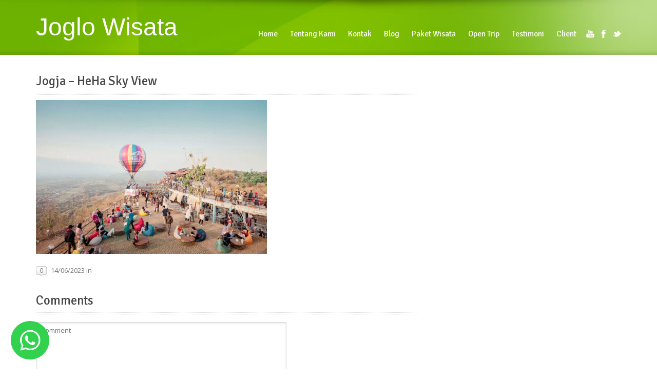

--- FILE ---
content_type: text/html; charset=UTF-8
request_url: https://www.joglowisata.com/10-destinasi-wisata-hits-di-jogja-yang-harus-kamu-kunjungi-saat-liburan.htm/jogja-heha-sky-view-1-2
body_size: 16914
content:
<!DOCTYPE html>
<html dir="ltr" lang="en-US" prefix="og: https://ogp.me/ns#">
<head>
	<meta http-equiv="content-type" content="text/html;charset=utf-8" />
	<meta name="viewport" content="width=device-width, initial-scale=1.0">
	<title>Jogja – HeHa Sky View | Joglo Wisata</title>

  <script src="https://code.jquery.com/jquery-1.9.0.js"></script>
  <script src="https://code.jquery.com/jquery-migrate-1.2.1.js"></script>

	<!-- Global JS Vars -->
	<script type="text/javascript">
		var template_directory = 'https://www.joglowisata.com/wp-content/themes/midway/';
		var ajaxurl = 'https://www.joglowisata.com/wp-admin/admin-ajax.php';
	</script>

		<style>img:is([sizes="auto" i], [sizes^="auto," i]) { contain-intrinsic-size: 3000px 1500px }</style>
	
		<!-- All in One SEO 4.8.9 - aioseo.com -->
	<meta name="robots" content="max-image-preview:large" />
	<meta name="author" content="Trip Advisor"/>
	<meta name="google-site-verification" content="pjqKepBaJr1ctR6uqjcfBlTEO5t98Gccn7l7g7nUr-8" />
	<link rel="canonical" href="https://www.joglowisata.com/10-destinasi-wisata-hits-di-jogja-yang-harus-kamu-kunjungi-saat-liburan.htm/jogja-heha-sky-view-1-2" />
	<meta name="generator" content="All in One SEO (AIOSEO) 4.8.9" />
		<meta property="og:locale" content="en_US" />
		<meta property="og:site_name" content="Joglo Wisata |" />
		<meta property="og:type" content="article" />
		<meta property="og:title" content="Jogja – HeHa Sky View | Joglo Wisata" />
		<meta property="og:url" content="https://www.joglowisata.com/10-destinasi-wisata-hits-di-jogja-yang-harus-kamu-kunjungi-saat-liburan.htm/jogja-heha-sky-view-1-2" />
		<meta property="article:published_time" content="2023-06-14T15:07:07+00:00" />
		<meta property="article:modified_time" content="2023-06-14T15:08:24+00:00" />
		<meta property="article:publisher" content="https://www.facebook.com/joglowisata" />
		<meta name="twitter:card" content="summary_large_image" />
		<meta name="twitter:site" content="@joglowisata" />
		<meta name="twitter:title" content="Jogja – HeHa Sky View | Joglo Wisata" />
		<script type="application/ld+json" class="aioseo-schema">
			{"@context":"https:\/\/schema.org","@graph":[{"@type":"BreadcrumbList","@id":"https:\/\/www.joglowisata.com\/10-destinasi-wisata-hits-di-jogja-yang-harus-kamu-kunjungi-saat-liburan.htm\/jogja-heha-sky-view-1-2#breadcrumblist","itemListElement":[{"@type":"ListItem","@id":"https:\/\/www.joglowisata.com#listItem","position":1,"name":"Home","item":"https:\/\/www.joglowisata.com","nextItem":{"@type":"ListItem","@id":"https:\/\/www.joglowisata.com\/10-destinasi-wisata-hits-di-jogja-yang-harus-kamu-kunjungi-saat-liburan.htm\/jogja-heha-sky-view-1-2#listItem","name":"Jogja &#8211; HeHa Sky View"}},{"@type":"ListItem","@id":"https:\/\/www.joglowisata.com\/10-destinasi-wisata-hits-di-jogja-yang-harus-kamu-kunjungi-saat-liburan.htm\/jogja-heha-sky-view-1-2#listItem","position":2,"name":"Jogja &#8211; HeHa Sky View","previousItem":{"@type":"ListItem","@id":"https:\/\/www.joglowisata.com#listItem","name":"Home"}}]},{"@type":"ItemPage","@id":"https:\/\/www.joglowisata.com\/10-destinasi-wisata-hits-di-jogja-yang-harus-kamu-kunjungi-saat-liburan.htm\/jogja-heha-sky-view-1-2#itempage","url":"https:\/\/www.joglowisata.com\/10-destinasi-wisata-hits-di-jogja-yang-harus-kamu-kunjungi-saat-liburan.htm\/jogja-heha-sky-view-1-2","name":"Jogja \u2013 HeHa Sky View | Joglo Wisata","inLanguage":"en-US","isPartOf":{"@id":"https:\/\/www.joglowisata.com\/#website"},"breadcrumb":{"@id":"https:\/\/www.joglowisata.com\/10-destinasi-wisata-hits-di-jogja-yang-harus-kamu-kunjungi-saat-liburan.htm\/jogja-heha-sky-view-1-2#breadcrumblist"},"author":{"@id":"https:\/\/www.joglowisata.com\/author\/tripadvisor#author"},"creator":{"@id":"https:\/\/www.joglowisata.com\/author\/tripadvisor#author"},"datePublished":"2023-06-14T15:07:07+00:00","dateModified":"2023-06-14T15:08:24+00:00"},{"@type":"Organization","@id":"https:\/\/www.joglowisata.com\/#organization","name":"Joglo Wisata","url":"https:\/\/www.joglowisata.com\/","logo":{"@type":"ImageObject","url":"https:\/\/www.joglowisata.com\/wp-content\/uploads\/2023\/08\/logo-joglo.jpg","@id":"https:\/\/www.joglowisata.com\/10-destinasi-wisata-hits-di-jogja-yang-harus-kamu-kunjungi-saat-liburan.htm\/jogja-heha-sky-view-1-2\/#organizationLogo","width":200,"height":244},"image":{"@id":"https:\/\/www.joglowisata.com\/10-destinasi-wisata-hits-di-jogja-yang-harus-kamu-kunjungi-saat-liburan.htm\/jogja-heha-sky-view-1-2\/#organizationLogo"},"sameAs":["https:\/\/www.instagram.com\/joglowisata\/","https:\/\/tiktok.com\/@joglowisata","https:\/\/id.pinterest.com\/joglowisata\/","https:\/\/www.youtube.com\/@JogloWisata"]},{"@type":"Person","@id":"https:\/\/www.joglowisata.com\/author\/tripadvisor#author","url":"https:\/\/www.joglowisata.com\/author\/tripadvisor","name":"Trip Advisor","image":{"@type":"ImageObject","@id":"https:\/\/www.joglowisata.com\/10-destinasi-wisata-hits-di-jogja-yang-harus-kamu-kunjungi-saat-liburan.htm\/jogja-heha-sky-view-1-2#authorImage","url":"https:\/\/secure.gravatar.com\/avatar\/4192fc8655d9a489a685a11a80af0a5f56479a8854c7932c62dfa68fdb827beb?s=96&d=mm&r=g","width":96,"height":96,"caption":"Trip Advisor"}},{"@type":"WebSite","@id":"https:\/\/www.joglowisata.com\/#website","url":"https:\/\/www.joglowisata.com\/","name":"Joglo Wisata","inLanguage":"en-US","publisher":{"@id":"https:\/\/www.joglowisata.com\/#organization"}}]}
		</script>
		<!-- All in One SEO -->

<link rel='dns-prefetch' href='//secure.gravatar.com' />
<link rel='dns-prefetch' href='//stats.wp.com' />
<link rel='dns-prefetch' href='//v0.wordpress.com' />
<link rel="alternate" type="application/rss+xml" title="Joglo Wisata &raquo; Feed" href="https://www.joglowisata.com/feed" />
<link rel="alternate" type="application/rss+xml" title="Joglo Wisata &raquo; Comments Feed" href="https://www.joglowisata.com/comments/feed" />
<script type="text/javascript" id="wpp-js" src="https://www.joglowisata.com/wp-content/plugins/wordpress-popular-posts/assets/js/wpp.min.js?ver=7.3.6" data-sampling="0" data-sampling-rate="100" data-api-url="https://www.joglowisata.com/wp-json/wordpress-popular-posts" data-post-id="9825" data-token="275cad237c" data-lang="0" data-debug="0"></script>
<link rel="alternate" type="application/rss+xml" title="Joglo Wisata &raquo; Jogja &#8211; HeHa Sky View Comments Feed" href="https://www.joglowisata.com/10-destinasi-wisata-hits-di-jogja-yang-harus-kamu-kunjungi-saat-liburan.htm/jogja-heha-sky-view-1-2/feed" />
		<style>
			.lazyload,
			.lazyloading {
				max-width: 100%;
			}
		</style>
		<script type="text/javascript">
/* <![CDATA[ */
window._wpemojiSettings = {"baseUrl":"https:\/\/s.w.org\/images\/core\/emoji\/16.0.1\/72x72\/","ext":".png","svgUrl":"https:\/\/s.w.org\/images\/core\/emoji\/16.0.1\/svg\/","svgExt":".svg","source":{"concatemoji":"https:\/\/www.joglowisata.com\/wp-includes\/js\/wp-emoji-release.min.js?ver=6.8.3"}};
/*! This file is auto-generated */
!function(s,n){var o,i,e;function c(e){try{var t={supportTests:e,timestamp:(new Date).valueOf()};sessionStorage.setItem(o,JSON.stringify(t))}catch(e){}}function p(e,t,n){e.clearRect(0,0,e.canvas.width,e.canvas.height),e.fillText(t,0,0);var t=new Uint32Array(e.getImageData(0,0,e.canvas.width,e.canvas.height).data),a=(e.clearRect(0,0,e.canvas.width,e.canvas.height),e.fillText(n,0,0),new Uint32Array(e.getImageData(0,0,e.canvas.width,e.canvas.height).data));return t.every(function(e,t){return e===a[t]})}function u(e,t){e.clearRect(0,0,e.canvas.width,e.canvas.height),e.fillText(t,0,0);for(var n=e.getImageData(16,16,1,1),a=0;a<n.data.length;a++)if(0!==n.data[a])return!1;return!0}function f(e,t,n,a){switch(t){case"flag":return n(e,"\ud83c\udff3\ufe0f\u200d\u26a7\ufe0f","\ud83c\udff3\ufe0f\u200b\u26a7\ufe0f")?!1:!n(e,"\ud83c\udde8\ud83c\uddf6","\ud83c\udde8\u200b\ud83c\uddf6")&&!n(e,"\ud83c\udff4\udb40\udc67\udb40\udc62\udb40\udc65\udb40\udc6e\udb40\udc67\udb40\udc7f","\ud83c\udff4\u200b\udb40\udc67\u200b\udb40\udc62\u200b\udb40\udc65\u200b\udb40\udc6e\u200b\udb40\udc67\u200b\udb40\udc7f");case"emoji":return!a(e,"\ud83e\udedf")}return!1}function g(e,t,n,a){var r="undefined"!=typeof WorkerGlobalScope&&self instanceof WorkerGlobalScope?new OffscreenCanvas(300,150):s.createElement("canvas"),o=r.getContext("2d",{willReadFrequently:!0}),i=(o.textBaseline="top",o.font="600 32px Arial",{});return e.forEach(function(e){i[e]=t(o,e,n,a)}),i}function t(e){var t=s.createElement("script");t.src=e,t.defer=!0,s.head.appendChild(t)}"undefined"!=typeof Promise&&(o="wpEmojiSettingsSupports",i=["flag","emoji"],n.supports={everything:!0,everythingExceptFlag:!0},e=new Promise(function(e){s.addEventListener("DOMContentLoaded",e,{once:!0})}),new Promise(function(t){var n=function(){try{var e=JSON.parse(sessionStorage.getItem(o));if("object"==typeof e&&"number"==typeof e.timestamp&&(new Date).valueOf()<e.timestamp+604800&&"object"==typeof e.supportTests)return e.supportTests}catch(e){}return null}();if(!n){if("undefined"!=typeof Worker&&"undefined"!=typeof OffscreenCanvas&&"undefined"!=typeof URL&&URL.createObjectURL&&"undefined"!=typeof Blob)try{var e="postMessage("+g.toString()+"("+[JSON.stringify(i),f.toString(),p.toString(),u.toString()].join(",")+"));",a=new Blob([e],{type:"text/javascript"}),r=new Worker(URL.createObjectURL(a),{name:"wpTestEmojiSupports"});return void(r.onmessage=function(e){c(n=e.data),r.terminate(),t(n)})}catch(e){}c(n=g(i,f,p,u))}t(n)}).then(function(e){for(var t in e)n.supports[t]=e[t],n.supports.everything=n.supports.everything&&n.supports[t],"flag"!==t&&(n.supports.everythingExceptFlag=n.supports.everythingExceptFlag&&n.supports[t]);n.supports.everythingExceptFlag=n.supports.everythingExceptFlag&&!n.supports.flag,n.DOMReady=!1,n.readyCallback=function(){n.DOMReady=!0}}).then(function(){return e}).then(function(){var e;n.supports.everything||(n.readyCallback(),(e=n.source||{}).concatemoji?t(e.concatemoji):e.wpemoji&&e.twemoji&&(t(e.twemoji),t(e.wpemoji)))}))}((window,document),window._wpemojiSettings);
/* ]]> */
</script>
<link rel='stylesheet' id='structured-content-frontend-css' href='https://www.joglowisata.com/wp-content/plugins/structured-content/dist/blocks.style.build.css?ver=1.7.0' type='text/css' media='all' />
<link rel='stylesheet' id='sbi_styles-css' href='https://www.joglowisata.com/wp-content/plugins/instagram-feed/css/sbi-styles.min.css?ver=6.9.1' type='text/css' media='all' />
<style id='wp-emoji-styles-inline-css' type='text/css'>

	img.wp-smiley, img.emoji {
		display: inline !important;
		border: none !important;
		box-shadow: none !important;
		height: 1em !important;
		width: 1em !important;
		margin: 0 0.07em !important;
		vertical-align: -0.1em !important;
		background: none !important;
		padding: 0 !important;
	}
</style>
<link rel='stylesheet' id='wp-block-library-css' href='https://www.joglowisata.com/wp-includes/css/dist/block-library/style.min.css?ver=6.8.3' type='text/css' media='all' />
<style id='classic-theme-styles-inline-css' type='text/css'>
/*! This file is auto-generated */
.wp-block-button__link{color:#fff;background-color:#32373c;border-radius:9999px;box-shadow:none;text-decoration:none;padding:calc(.667em + 2px) calc(1.333em + 2px);font-size:1.125em}.wp-block-file__button{background:#32373c;color:#fff;text-decoration:none}
</style>
<link rel='stylesheet' id='mediaelement-css' href='https://www.joglowisata.com/wp-includes/js/mediaelement/mediaelementplayer-legacy.min.css?ver=4.2.17' type='text/css' media='all' />
<link rel='stylesheet' id='wp-mediaelement-css' href='https://www.joglowisata.com/wp-includes/js/mediaelement/wp-mediaelement.min.css?ver=6.8.3' type='text/css' media='all' />
<style id='jetpack-sharing-buttons-style-inline-css' type='text/css'>
.jetpack-sharing-buttons__services-list{display:flex;flex-direction:row;flex-wrap:wrap;gap:0;list-style-type:none;margin:5px;padding:0}.jetpack-sharing-buttons__services-list.has-small-icon-size{font-size:12px}.jetpack-sharing-buttons__services-list.has-normal-icon-size{font-size:16px}.jetpack-sharing-buttons__services-list.has-large-icon-size{font-size:24px}.jetpack-sharing-buttons__services-list.has-huge-icon-size{font-size:36px}@media print{.jetpack-sharing-buttons__services-list{display:none!important}}.editor-styles-wrapper .wp-block-jetpack-sharing-buttons{gap:0;padding-inline-start:0}ul.jetpack-sharing-buttons__services-list.has-background{padding:1.25em 2.375em}
</style>
<style id='global-styles-inline-css' type='text/css'>
:root{--wp--preset--aspect-ratio--square: 1;--wp--preset--aspect-ratio--4-3: 4/3;--wp--preset--aspect-ratio--3-4: 3/4;--wp--preset--aspect-ratio--3-2: 3/2;--wp--preset--aspect-ratio--2-3: 2/3;--wp--preset--aspect-ratio--16-9: 16/9;--wp--preset--aspect-ratio--9-16: 9/16;--wp--preset--color--black: #000000;--wp--preset--color--cyan-bluish-gray: #abb8c3;--wp--preset--color--white: #ffffff;--wp--preset--color--pale-pink: #f78da7;--wp--preset--color--vivid-red: #cf2e2e;--wp--preset--color--luminous-vivid-orange: #ff6900;--wp--preset--color--luminous-vivid-amber: #fcb900;--wp--preset--color--light-green-cyan: #7bdcb5;--wp--preset--color--vivid-green-cyan: #00d084;--wp--preset--color--pale-cyan-blue: #8ed1fc;--wp--preset--color--vivid-cyan-blue: #0693e3;--wp--preset--color--vivid-purple: #9b51e0;--wp--preset--gradient--vivid-cyan-blue-to-vivid-purple: linear-gradient(135deg,rgba(6,147,227,1) 0%,rgb(155,81,224) 100%);--wp--preset--gradient--light-green-cyan-to-vivid-green-cyan: linear-gradient(135deg,rgb(122,220,180) 0%,rgb(0,208,130) 100%);--wp--preset--gradient--luminous-vivid-amber-to-luminous-vivid-orange: linear-gradient(135deg,rgba(252,185,0,1) 0%,rgba(255,105,0,1) 100%);--wp--preset--gradient--luminous-vivid-orange-to-vivid-red: linear-gradient(135deg,rgba(255,105,0,1) 0%,rgb(207,46,46) 100%);--wp--preset--gradient--very-light-gray-to-cyan-bluish-gray: linear-gradient(135deg,rgb(238,238,238) 0%,rgb(169,184,195) 100%);--wp--preset--gradient--cool-to-warm-spectrum: linear-gradient(135deg,rgb(74,234,220) 0%,rgb(151,120,209) 20%,rgb(207,42,186) 40%,rgb(238,44,130) 60%,rgb(251,105,98) 80%,rgb(254,248,76) 100%);--wp--preset--gradient--blush-light-purple: linear-gradient(135deg,rgb(255,206,236) 0%,rgb(152,150,240) 100%);--wp--preset--gradient--blush-bordeaux: linear-gradient(135deg,rgb(254,205,165) 0%,rgb(254,45,45) 50%,rgb(107,0,62) 100%);--wp--preset--gradient--luminous-dusk: linear-gradient(135deg,rgb(255,203,112) 0%,rgb(199,81,192) 50%,rgb(65,88,208) 100%);--wp--preset--gradient--pale-ocean: linear-gradient(135deg,rgb(255,245,203) 0%,rgb(182,227,212) 50%,rgb(51,167,181) 100%);--wp--preset--gradient--electric-grass: linear-gradient(135deg,rgb(202,248,128) 0%,rgb(113,206,126) 100%);--wp--preset--gradient--midnight: linear-gradient(135deg,rgb(2,3,129) 0%,rgb(40,116,252) 100%);--wp--preset--font-size--small: 13px;--wp--preset--font-size--medium: 20px;--wp--preset--font-size--large: 36px;--wp--preset--font-size--x-large: 42px;--wp--preset--spacing--20: 0.44rem;--wp--preset--spacing--30: 0.67rem;--wp--preset--spacing--40: 1rem;--wp--preset--spacing--50: 1.5rem;--wp--preset--spacing--60: 2.25rem;--wp--preset--spacing--70: 3.38rem;--wp--preset--spacing--80: 5.06rem;--wp--preset--shadow--natural: 6px 6px 9px rgba(0, 0, 0, 0.2);--wp--preset--shadow--deep: 12px 12px 50px rgba(0, 0, 0, 0.4);--wp--preset--shadow--sharp: 6px 6px 0px rgba(0, 0, 0, 0.2);--wp--preset--shadow--outlined: 6px 6px 0px -3px rgba(255, 255, 255, 1), 6px 6px rgba(0, 0, 0, 1);--wp--preset--shadow--crisp: 6px 6px 0px rgba(0, 0, 0, 1);}:where(.is-layout-flex){gap: 0.5em;}:where(.is-layout-grid){gap: 0.5em;}body .is-layout-flex{display: flex;}.is-layout-flex{flex-wrap: wrap;align-items: center;}.is-layout-flex > :is(*, div){margin: 0;}body .is-layout-grid{display: grid;}.is-layout-grid > :is(*, div){margin: 0;}:where(.wp-block-columns.is-layout-flex){gap: 2em;}:where(.wp-block-columns.is-layout-grid){gap: 2em;}:where(.wp-block-post-template.is-layout-flex){gap: 1.25em;}:where(.wp-block-post-template.is-layout-grid){gap: 1.25em;}.has-black-color{color: var(--wp--preset--color--black) !important;}.has-cyan-bluish-gray-color{color: var(--wp--preset--color--cyan-bluish-gray) !important;}.has-white-color{color: var(--wp--preset--color--white) !important;}.has-pale-pink-color{color: var(--wp--preset--color--pale-pink) !important;}.has-vivid-red-color{color: var(--wp--preset--color--vivid-red) !important;}.has-luminous-vivid-orange-color{color: var(--wp--preset--color--luminous-vivid-orange) !important;}.has-luminous-vivid-amber-color{color: var(--wp--preset--color--luminous-vivid-amber) !important;}.has-light-green-cyan-color{color: var(--wp--preset--color--light-green-cyan) !important;}.has-vivid-green-cyan-color{color: var(--wp--preset--color--vivid-green-cyan) !important;}.has-pale-cyan-blue-color{color: var(--wp--preset--color--pale-cyan-blue) !important;}.has-vivid-cyan-blue-color{color: var(--wp--preset--color--vivid-cyan-blue) !important;}.has-vivid-purple-color{color: var(--wp--preset--color--vivid-purple) !important;}.has-black-background-color{background-color: var(--wp--preset--color--black) !important;}.has-cyan-bluish-gray-background-color{background-color: var(--wp--preset--color--cyan-bluish-gray) !important;}.has-white-background-color{background-color: var(--wp--preset--color--white) !important;}.has-pale-pink-background-color{background-color: var(--wp--preset--color--pale-pink) !important;}.has-vivid-red-background-color{background-color: var(--wp--preset--color--vivid-red) !important;}.has-luminous-vivid-orange-background-color{background-color: var(--wp--preset--color--luminous-vivid-orange) !important;}.has-luminous-vivid-amber-background-color{background-color: var(--wp--preset--color--luminous-vivid-amber) !important;}.has-light-green-cyan-background-color{background-color: var(--wp--preset--color--light-green-cyan) !important;}.has-vivid-green-cyan-background-color{background-color: var(--wp--preset--color--vivid-green-cyan) !important;}.has-pale-cyan-blue-background-color{background-color: var(--wp--preset--color--pale-cyan-blue) !important;}.has-vivid-cyan-blue-background-color{background-color: var(--wp--preset--color--vivid-cyan-blue) !important;}.has-vivid-purple-background-color{background-color: var(--wp--preset--color--vivid-purple) !important;}.has-black-border-color{border-color: var(--wp--preset--color--black) !important;}.has-cyan-bluish-gray-border-color{border-color: var(--wp--preset--color--cyan-bluish-gray) !important;}.has-white-border-color{border-color: var(--wp--preset--color--white) !important;}.has-pale-pink-border-color{border-color: var(--wp--preset--color--pale-pink) !important;}.has-vivid-red-border-color{border-color: var(--wp--preset--color--vivid-red) !important;}.has-luminous-vivid-orange-border-color{border-color: var(--wp--preset--color--luminous-vivid-orange) !important;}.has-luminous-vivid-amber-border-color{border-color: var(--wp--preset--color--luminous-vivid-amber) !important;}.has-light-green-cyan-border-color{border-color: var(--wp--preset--color--light-green-cyan) !important;}.has-vivid-green-cyan-border-color{border-color: var(--wp--preset--color--vivid-green-cyan) !important;}.has-pale-cyan-blue-border-color{border-color: var(--wp--preset--color--pale-cyan-blue) !important;}.has-vivid-cyan-blue-border-color{border-color: var(--wp--preset--color--vivid-cyan-blue) !important;}.has-vivid-purple-border-color{border-color: var(--wp--preset--color--vivid-purple) !important;}.has-vivid-cyan-blue-to-vivid-purple-gradient-background{background: var(--wp--preset--gradient--vivid-cyan-blue-to-vivid-purple) !important;}.has-light-green-cyan-to-vivid-green-cyan-gradient-background{background: var(--wp--preset--gradient--light-green-cyan-to-vivid-green-cyan) !important;}.has-luminous-vivid-amber-to-luminous-vivid-orange-gradient-background{background: var(--wp--preset--gradient--luminous-vivid-amber-to-luminous-vivid-orange) !important;}.has-luminous-vivid-orange-to-vivid-red-gradient-background{background: var(--wp--preset--gradient--luminous-vivid-orange-to-vivid-red) !important;}.has-very-light-gray-to-cyan-bluish-gray-gradient-background{background: var(--wp--preset--gradient--very-light-gray-to-cyan-bluish-gray) !important;}.has-cool-to-warm-spectrum-gradient-background{background: var(--wp--preset--gradient--cool-to-warm-spectrum) !important;}.has-blush-light-purple-gradient-background{background: var(--wp--preset--gradient--blush-light-purple) !important;}.has-blush-bordeaux-gradient-background{background: var(--wp--preset--gradient--blush-bordeaux) !important;}.has-luminous-dusk-gradient-background{background: var(--wp--preset--gradient--luminous-dusk) !important;}.has-pale-ocean-gradient-background{background: var(--wp--preset--gradient--pale-ocean) !important;}.has-electric-grass-gradient-background{background: var(--wp--preset--gradient--electric-grass) !important;}.has-midnight-gradient-background{background: var(--wp--preset--gradient--midnight) !important;}.has-small-font-size{font-size: var(--wp--preset--font-size--small) !important;}.has-medium-font-size{font-size: var(--wp--preset--font-size--medium) !important;}.has-large-font-size{font-size: var(--wp--preset--font-size--large) !important;}.has-x-large-font-size{font-size: var(--wp--preset--font-size--x-large) !important;}
:where(.wp-block-post-template.is-layout-flex){gap: 1.25em;}:where(.wp-block-post-template.is-layout-grid){gap: 1.25em;}
:where(.wp-block-columns.is-layout-flex){gap: 2em;}:where(.wp-block-columns.is-layout-grid){gap: 2em;}
:root :where(.wp-block-pullquote){font-size: 1.5em;line-height: 1.6;}
</style>
<link rel='stylesheet' id='wp-review-slider-pro-public_combine-css' href='https://www.joglowisata.com/wp-content/plugins/wp-google-places-review-slider/public/css/wprev-public_combine.css?ver=17.5' type='text/css' media='all' />
<link rel='stylesheet' id='wordpress-popular-posts-css-css' href='https://www.joglowisata.com/wp-content/plugins/wordpress-popular-posts/assets/css/wpp.css?ver=7.3.6' type='text/css' media='all' />
<link rel='stylesheet' id='fancybox-css' href='https://www.joglowisata.com/wp-content/themes/midway/js/fancybox/jquery.fancybox.css?ver=6.8.3' type='text/css' media='all' />
<link rel='stylesheet' id='datepicker-css' href='https://www.joglowisata.com/wp-content/themes/midway/js/datepicker/datepicker.css?ver=6.8.3' type='text/css' media='all' />
<link rel='stylesheet' id='main-css' href='https://www.joglowisata.com/wp-content/themes/midway/style.css?ver=6.8.3' type='text/css' media='all' />
<link rel='stylesheet' id='rt-team-css-css' href='https://www.joglowisata.com/wp-content/plugins/tlp-team/assets/css/tlpteam.css?ver=5.0.7' type='text/css' media='all' />
<link rel='stylesheet' id='tlp-el-team-css-css' href='https://www.joglowisata.com/wp-content/plugins/tlp-team/assets/css/tlp-el-team.min.css?ver=5.0.7' type='text/css' media='all' />
<link rel='stylesheet' id='tablepress-default-css' href='https://www.joglowisata.com/wp-content/plugins/tablepress/css/build/default.css?ver=3.2.5' type='text/css' media='all' />
<link rel='stylesheet' id='elementor-frontend-css' href='https://www.joglowisata.com/wp-content/plugins/elementor/assets/css/frontend.min.css?ver=3.32.5' type='text/css' media='all' />
<link rel='stylesheet' id='eael-general-css' href='https://www.joglowisata.com/wp-content/plugins/essential-addons-for-elementor-lite/assets/front-end/css/view/general.min.css?ver=6.4.0' type='text/css' media='all' />
<link rel='stylesheet' id='fontawesome-css' href='//maxcdn.bootstrapcdn.com/font-awesome/4.3.0/css/font-awesome.min.css?ver=4.3.0' type='text/css' media='all' />
<link rel='stylesheet' id='google-font-open-sans-css' href='//fonts.googleapis.com/css?family=Open+Sans%3A400%2C300%2C700&#038;ver=6.8.3' type='text/css' media='all' />
<link rel='stylesheet' id='mb-css' href='https://www.joglowisata.com/wp-content/plugins/mango-buttons/public/style/mb-button.css?ver=1.2.9' type='text/css' media='all' />
<script type="text/javascript" src="https://www.joglowisata.com/wp-includes/js/jquery/jquery.min.js?ver=3.7.1" id="jquery-core-js"></script>
<script type="text/javascript" src="https://www.joglowisata.com/wp-includes/js/jquery/jquery-migrate.min.js?ver=3.4.1" id="jquery-migrate-js"></script>
<script type="text/javascript" src="https://www.joglowisata.com/wp-content/themes/midway/js/jquery.textPattern.js?ver=6.8.3" id="textpattern-js"></script>
<script type="text/javascript" src="https://www.joglowisata.com/wp-content/themes/midway/js/fancybox/jquery.fancybox.js?ver=6.8.3" id="fancybox-js"></script>
<script type="text/javascript" src="https://www.joglowisata.com/wp-content/themes/midway/js/jquery.fadeSlider.js?ver=6.8.3" id="fadeslider-js"></script>
<script type="text/javascript" src="https://www.joglowisata.com/wp-content/themes/midway/js/jquery.hoverIntent.js?ver=6.8.3" id="hoverintent-js"></script>
<script type="text/javascript" src="https://www.joglowisata.com/wp-content/themes/midway/js/jquery.custom.js?ver=6.8.3" id="customscript-js"></script>
<link rel="https://api.w.org/" href="https://www.joglowisata.com/wp-json/" /><link rel="alternate" title="JSON" type="application/json" href="https://www.joglowisata.com/wp-json/wp/v2/media/9825" /><link rel="EditURI" type="application/rsd+xml" title="RSD" href="https://www.joglowisata.com/xmlrpc.php?rsd" />
<meta name="generator" content="WordPress 6.8.3" />
<link rel='shortlink' href='https://wp.me/a3bZ6Q-2yt' />
<link rel="alternate" title="oEmbed (JSON)" type="application/json+oembed" href="https://www.joglowisata.com/wp-json/oembed/1.0/embed?url=https%3A%2F%2Fwww.joglowisata.com%2F10-destinasi-wisata-hits-di-jogja-yang-harus-kamu-kunjungi-saat-liburan.htm%2Fjogja-heha-sky-view-1-2" />
<link rel="alternate" title="oEmbed (XML)" type="text/xml+oembed" href="https://www.joglowisata.com/wp-json/oembed/1.0/embed?url=https%3A%2F%2Fwww.joglowisata.com%2F10-destinasi-wisata-hits-di-jogja-yang-harus-kamu-kunjungi-saat-liburan.htm%2Fjogja-heha-sky-view-1-2&#038;format=xml" />
<script type="text/javascript">var ajaxurl = "https://www.joglowisata.com/wp-admin/admin-ajax.php";</script><!-- Google Tag Manager -->
<script>(function(w,d,s,l,i){w[l]=w[l]||[];w[l].push({'gtm.start':
new Date().getTime(),event:'gtm.js'});var f=d.getElementsByTagName(s)[0],
j=d.createElement(s),dl=l!='dataLayer'?'&l='+l:'';j.async=true;j.src=
'https://www.googletagmanager.com/gtm.js?id='+i+dl;f.parentNode.insertBefore(j,f);
})(window,document,'script','dataLayer','GTM-PP45N54');</script>
<!-- End Google Tag Manager -->

<!-- Google tag (gtag.js) -->
<script async src="https://www.googletagmanager.com/gtag/js?id=UA-43826521-1"></script>
<script>
  window.dataLayer = window.dataLayer || [];
  function gtag(){dataLayer.push(arguments);}
  gtag('js', new Date());

  gtag('config', 'UA-43826521-1');
</script>
<meta name="google-site-verification" content="YFWbKadBZhueLuWToFLxjggy8Xd05wtLvS5OqKCehU4" />
<!-- Meta Pixel Code -->
<script>
!function(f,b,e,v,n,t,s)
{if(f.fbq)return;n=f.fbq=function(){n.callMethod?
n.callMethod.apply(n,arguments):n.queue.push(arguments)};
if(!f._fbq)f._fbq=n;n.push=n;n.loaded=!0;n.version='2.0';
n.queue=[];t=b.createElement(e);t.async=!0;
t.src=v;s=b.getElementsByTagName(e)[0];
s.parentNode.insertBefore(t,s)}(window, document,'script',
'https://connect.facebook.net/en_US/fbevents.js');
fbq('init', '690193571166052');
fbq('track', 'PageView');
fbq('track', 'Purchase', {
value: 20000,
currency: 'IDR'
});
</script>
<noscript><img height="1" width="1" style="display:none"
src="https://www.facebook.com/tr?id=690193571166052&ev=PageView&noscript=1"
/></noscript>
<!-- End Meta Pixel Code -->
<script>
    !function (t, e, c, n) {
        var s = e.createElement(c);
        s.async = 1, s.src = 'https://scripts.claspo.io/scripts/' + n + '.js';
        var r = e.scripts[0];
        r.parentNode.insertBefore(s, r);
        var f = function () {
            f.c(arguments);
        };
        f.q = [];
        f.c = function () {
            f.q.push(arguments);
        };
        t['claspo'] = t['claspo'] || f;
    }(window, document, 'script', '8CC5040D8A7B45C68830E190B10022CB');
</script><script>claspo('init');</script>
	<style>img#wpstats{display:none}</style>
		            <style id="wpp-loading-animation-styles">@-webkit-keyframes bgslide{from{background-position-x:0}to{background-position-x:-200%}}@keyframes bgslide{from{background-position-x:0}to{background-position-x:-200%}}.wpp-widget-block-placeholder,.wpp-shortcode-placeholder{margin:0 auto;width:60px;height:3px;background:#dd3737;background:linear-gradient(90deg,#dd3737 0%,#571313 10%,#dd3737 100%);background-size:200% auto;border-radius:3px;-webkit-animation:bgslide 1s infinite linear;animation:bgslide 1s infinite linear}</style>
            		<script>
			document.documentElement.className = document.documentElement.className.replace('no-js', 'js');
		</script>
				<style>
			.no-js img.lazyload {
				display: none;
			}

			figure.wp-block-image img.lazyloading {
				min-width: 150px;
			}

			.lazyload,
			.lazyloading {
				--smush-placeholder-width: 100px;
				--smush-placeholder-aspect-ratio: 1/1;
				width: var(--smush-image-width, var(--smush-placeholder-width)) !important;
				aspect-ratio: var(--smush-image-aspect-ratio, var(--smush-placeholder-aspect-ratio)) !important;
			}

						.lazyload, .lazyloading {
				opacity: 0;
			}

			.lazyloaded {
				opacity: 1;
				transition: opacity 400ms;
				transition-delay: 0ms;
			}

					</style>
		<link rel="shortcut icon" href="https://www.joglowisata.com/wp-content/themes/midway/framework/admin/images/favicon.ico" /><style type="text/css">.global-container, .header{background-image:url(http://www.joglowisata.com/wp-content/themes/midway/images/patterns/pattern_16.png);}.global-container, .header{background-image:url(http://www.joglowisata.com/wp-content/uploads/2015/08/background3.jpg);}body, input, select, textarea{font-family:Open Sans, sans-serif, Arial, Helvetica, sans-serif;}h1,h2,h3,h4,h5,h6, .button, .header .menu a{font-family:Signika, sans-serif, Arial, Helvetica, sans-serif;}a, h1 a:hover, h2 a:hover, h3 a:hover, h4 a:hover, h5 a:hover, h6 a:hover, .header .menu ul ul a:hover, .header  .menu > ul > li.current-menu-item > a,.header  .menu > ul > li.current-menu-parent > a,.header  .menu > ul > li.hover > a,.header  .menu > ul > li:hover > a{color:#FF9000;}input[type="submit"], input[type="button"], .button, .colored-icon, .ui-slider .ui-slider-range, .tour-itinerary .tour-day-number h5, .testimonials-slider .controls a.current{background-color:#FF9000;}::-moz-selection{background-color:#FF9000;}::selection{background-color:#FF9000;}</style><script type="text/javascript">
		WebFontConfig = {google: { families: [ "Signika:400,600","Open Sans:400,400italic,600" ] } };
		(function() {
			var wf = document.createElement("script");
			wf.src = ("https:" == document.location.protocol ? "https" : "http") + "://ajax.googleapis.com/ajax/libs/webfont/1/webfont.js";
			wf.type = "text/javascript";
			wf.async = "true";
			var s = document.getElementsByTagName("script")[0];
			s.parentNode.insertBefore(wf, s);
		})();
		</script><meta name="generator" content="Elementor 3.32.5; features: additional_custom_breakpoints; settings: css_print_method-external, google_font-enabled, font_display-auto">
<style type="text/css">.recentcomments a{display:inline !important;padding:0 !important;margin:0 !important;}</style>			<style>
				.e-con.e-parent:nth-of-type(n+4):not(.e-lazyloaded):not(.e-no-lazyload),
				.e-con.e-parent:nth-of-type(n+4):not(.e-lazyloaded):not(.e-no-lazyload) * {
					background-image: none !important;
				}
				@media screen and (max-height: 1024px) {
					.e-con.e-parent:nth-of-type(n+3):not(.e-lazyloaded):not(.e-no-lazyload),
					.e-con.e-parent:nth-of-type(n+3):not(.e-lazyloaded):not(.e-no-lazyload) * {
						background-image: none !important;
					}
				}
				@media screen and (max-height: 640px) {
					.e-con.e-parent:nth-of-type(n+2):not(.e-lazyloaded):not(.e-no-lazyload),
					.e-con.e-parent:nth-of-type(n+2):not(.e-lazyloaded):not(.e-no-lazyload) * {
						background-image: none !important;
					}
				}
			</style>
			<link rel="icon" href="https://www.joglowisata.com/wp-content/uploads/2017/06/cropped-JW-Joglo-Wisata-32x32.png" sizes="32x32" />
<link rel="icon" href="https://www.joglowisata.com/wp-content/uploads/2017/06/cropped-JW-Joglo-Wisata-192x192.png" sizes="192x192" />
<link rel="apple-touch-icon" href="https://www.joglowisata.com/wp-content/uploads/2017/06/cropped-JW-Joglo-Wisata-180x180.png" />
<meta name="msapplication-TileImage" content="https://www.joglowisata.com/wp-content/uploads/2017/06/cropped-JW-Joglo-Wisata-270x270.png" />
		<style type="text/css" id="wp-custom-css">
			/*
Welcome to Custom CSS!

CSS (Cascading Style Sheets) is a kind of code that tells the browser how
to render a web page. You may delete these comments and get started with
your customizations.

By default, your stylesheet will be loaded after the theme stylesheets,
which means that your rules can take precedence and override the theme CSS
rules. Just write here what you want to change, you don't need to copy all
your theme's stylesheet content.
*/
#WFItem7721404 html {
	color: #000 !important;
	background: #FFF !important;
}

#WFItem7721404 body, #WFItem7721404 div, #WFItem7721404 dl, #WFItem7721404 dt, #WFItem7721404 dd, #WFItem7721404 ul, #WFItem7721404 ol, #WFItem7721404 li, #WFItem7721404 h1, #WFItem7721404 h2, #WFItem7721404 h3, #WFItem7721404 h4, #WFItem7721404 h5, #WFItem7721404 h6, #WFItem7721404 pre, #WFItem7721404 code, #WFItem7721404 form, #WFItem7721404 fieldset, #WFItem7721404 legend, #WFItem7721404 input, #WFItem7721404 textarea, #WFItem7721404 p, #WFItem7721404 blockquote, #WFItem7721404 th, #WFItem7721404 td {
	margin-left: 0 !important;
	margin-right: 0 !important;
	margin-top: 0 !important;
	margin-bottom: 0 !important;
	padding-left: 0 !important;
	padding-bottom: 0 !important;
	padding-right: 0 !important;
	padding-top: 0 !important;
	width: auto !important;
	background-image: none !important;
}

#WFItem7721404 div, #WFItem7721404 dl, #WFItem7721404 dt, #WFItem7721404 dd, #WFItem7721404 ul, #WFItem7721404 ol, #WFItem7721404 li, #WFItem7721404 h1, #WFItem7721404 h2 {
	border: none !important;
	background: none !important;
	float: none !important;
	width: auto !important;
	-moz-box-shadow: 0 !important;
	-webkit-box-shadow: 0 !important;
	box-shadow: 0 !important;
	text-indent: inherit !important;
	position: static !important;
	visibility: inherit !important;
	box-sizing: content-box !important;
	-webkit-box-sizing: content-box !important;
	-moz-box-sizing: content-box !important;
	line-height: normal !important;
}

#WFItem7721404 table {
	border-collapse: collapse !important;
	border-spacing: 0 !important;
}

#WFItem7721404 fieldset, #WFItem7721404 img {
	border: 0 !important;
}

#WFItem7721404 address, #WFItem7721404 caption, #WFItem7721404 cite, #WFItem7721404 code, #WFItem7721404 dfn, #WFItem7721404 em, #WFItem7721404 th, #WFItem7721404 var {
	font-style: normal !important;
	font-weight: normal !important;
}

#WFItem7721404 strong {
	font-style: normal !important;
	font-weight: bold !important;
}

#WFItem7721404 em {
	font-style: italic !important;
	font-weight: normal !important;
	position: static !important;
}

#WFItem7721404 li {
	list-style: none !important;
}

caption, #WFItem7721404 th {
	text-align: left !important;
}

#WFItem7721404 h1, #WFItem7721404 h2, #WFItem7721404 h3, #WFItem7721404 h4, #WFItem7721404 h5, #WFItem7721404 h6 {
	font-size: 100% !important;
	font-weight: normal !important;
}

#WFItem7721404 q:before, #WFItem7721404 q:after {
	content: " " !important;
}

#WFItem7721404 abbr, #WFItem7721404 acronym {
	border: 0 !important;
	font-variant: normal !important;
}

#WFItem7721404 sup {
	vertical-align: text-top !important;
}

#WFItem7721404 sub {
	vertical-align: text-bottom !important;
}

#WFItem7721404 input, #WFItem7721404 textarea, #WFItem7721404 select {
	font-family: inherit !important;
	font-size: inherit !important;
	font-weight: inherit !important;
	height: auto !important;
	line-height: auto !important;
}

#WFItem7721404 input, #WFItem7721404 textarea, #WFItem7721404 select {
}

#WFItem7721404 legend {
	color: #000 !important;
}

#WFItem7721404 .clearfix:after {
	visibility: hidden !important;
	display: block !important;
	font-size: 0 !important;
	content: " " !important;
	clear: both !important;
	height: 0 !important;
}

#WFItem7721404 .clearer {
	display: block !important;
	clear: both !important;
	font-size: .1px !important;
	height: .1px !important;
	line-height: .1px !important;
	width: 100% !important;
}

#WFWrapper .close {
	background: url(https://app.getresponse.com/images/common/highslide/close.png) repeat scroll 0 0 transparent !important;
	cursor: pointer !important;
	height: 30px !important;
	position: absolute !important;
	right: -15px !important;
	top: -15px !important;
	width: 30px !important;
	z-index: 1 !important;
}

#wfCloseX {
	background: url(https://app.getresponse.com/images/common/highslide/close.png) repeat scroll 0 0 transparent !important;
	cursor: pointer !important;
	height: 30px !important;
	position: absolute !important;
	right: 0 !important;
	top: 0 !important;
	width: 30px !important;
	z-index: 1 !important;
	cursor: pointer !important;
}

#WFItem7721404 .clrB {
	clear: both !important;
	text-align: left !important;
}

#WFItem7721404 * html .clearfix {
	zoom: 1 !important;
}

#WFItem7721404 :first-child+html .clearfix {
	zoom: 1 !important;
}

#WFItem7721404 .wf-contbox {
	width: 100% !important;
}

.wf-formTpl li:before {
	content: " " !important;
}

#WFItem7721404 form {
	display: inline-block !important;
	width: 100% !important;
}

#WFItem7721404 label {
	margin: 0 !important;
}

#WFItem7721404 p {
	line-height: 18px !important;
	font-size: 11px !important;
}

#WFItem7721404 input[type="submit"] {
	cursor: pointer !important;
	text-shadow: none !important;
	filter: none !important;
	float: none !important;
	text-transform: none !important;
	letter-spacing: 0 !important;
	white-space: nowrap !important;
	word-wrap: normal !important;
}

#WFItem7721404 .wf-label {
	word-break: normal !important;
	width: auto !important;
	float: none !important;
	width: auto !important;
}

#WFItem7721404 {
	width: 230px !important;
}

#WFItem7721404 {
	color: #555555 !important;
	font-family: Arial, Helvetica, sans-serif !important;
	font-size: 12px !important;
}

#WFItem7721404 .wf-body li {
	padding: 10px 15px !important;
	clear: both !important;
}

#WFItem7721404 .actTinyMceElBodyContent ul li {
	padding: 3px !important;
	list-style-type: disc !important;
}

#WFItem7721404 .actTinyMceElBodyContent ol li {
	padding: 3px !important;
	list-style-type: decimal !important;
}

#WFItem7721404 .actTinyMceElBodyContent ul {
	margin-left: 20px !important;
}

#WFItem7721404 .actTinyMceElBodyContent ol {
	margin-left: 25px !important;
}

#WFItem7721404 .actTinyMceElBodyContent ol ul, #WFItem7721404 .actTinyMceElBodyContent ul ol, #WFItem7721404 .actTinyMceElBodyContent ul ul, #WFItem7721404 .actTinyMceElBodyContent ol ol {
	margin-top: 0 !important;
	margin-bottom: 0 !important;
}

#WFItem7721404 .wf-body {
	background-color: #F0F0F0 !important;
	background-image: none !important;
	background-position: left top !important;
	background-repeat: no-repeat !important;
	border-color: #92757d !important;
	border-width: 0 !important;
	border-style: none !important;
	padding-left: 0 !important;
	padding-right: 0 !important;
	padding-top: 0 !important;
	padding-bottom: 0 !important;
	-webkit-border-top-left-radius: 0 !important;
	border-top-left-radius: 0 !important;
	-webkit-border-top-right-radius: 0 !important;
	border-top-right-radius: 0 !important;
	-webkit-border-bottom-left-radius: 0 !important;
	border-bottom-left-radius: 0 !important;
	-webkit-border-bottom-right-radius: 0 !important;
	border-bottom-right-radius: 0 !important;
}

#WFItem7721404 .wf-header {
	color: #2B93D3 !important;
	background-color: #F5F5F5 !important;
	background-image: none !important;
	background-position: left top !important;
	background-repeat: no-repeat !important;
	border-color: #6b6262 !important;
	border-width: 0 !important;
	border-style: none !important;
	padding-left: 10px !important;
	padding-right: 10px !important;
	padding-top: 20px !important;
	padding-bottom: 0 !important;
	display: block !important;
	min-height: 32px !important;
	-webkit-border-top-left-radius: 0 !important;
	border-top-left-radius: 0 !important;
	-webkit-border-top-right-radius: 0 !important;
	border-top-right-radius: 0 !important;
	-webkit-border-bottom-left-radius: 0 !important;
	border-bottom-left-radius: 0 !important;
	-webkit-border-bottom-right-radius: 0 !important;
	border-bottom-right-radius: 0 !important;
}

#WFItem7721404 .wf-footer {
	color: #2B93D3 !important;
	background-color: #F0F0F0 !important;
	background-image: none !important;
	background-position: left top !important;
	background-repeat: no-repeat !important;
	border-color: #6b6262 !important;
	border-width: 0 !important;
	border-style: none !important;
	padding-left: 10px !important;
	padding-right: 10px !important;
	padding-top: 10px !important;
	padding-bottom: 10px !important;
	display: block !important;
	min-height: 25px !important;
	-webkit-border-top-left-radius: 0 !important;
	border-top-left-radius: 0 !important;
	-webkit-border-top-right-radius: 0 !important;
	border-top-right-radius: 0 !important;
	-webkit-border-bottom-left-radius: 0 !important;
	border-bottom-left-radius: 0 !important;
	-webkit-border-bottom-right-radius: 0 !important;
	border-bottom-right-radius: 0 !important;
}

#WFItem7721404 .wf-input {
	padding: 2px 0 !important;
	font-family: Arial !important;
	font-size: 14px !important;
	color: #000000 !important;
	font-weight: normal !important;
	font-style: normal !important;
	text-decoration: none !important;
	background-color: #FFFFFF !important;
	border-width: 1px !important;
	border-color: #D9D9D9 !important;
	border-style: solid !important;
	width: 100% !important;
	-webkit-border-top-left-radius: 8px !important;
	border-top-left-radius: 8px !important;
	-webkit-border-top-right-radius: 8px !important;
	border-top-right-radius: 8px !important;
	-webkit-border-bottom-left-radius: 8px !important;
	border-bottom-left-radius: 8px !important;
	-webkit-border-bottom-right-radius: 8px !important;
	border-bottom-right-radius: 8px !important;
}

#WFItem7721404 .wf-label {
	font-family: Arial !important;
	font-size: 12px !important;
	color: #555555 !important;
	font-weight: bold !important;
	font-style: normal !important;
	text-decoration: none !important;
	padding-top: 3px !important;
	padding-bottom: 3px !important;
	padding-left: 0 !important;
	padding-right: 3px !important;
	display: block !important;
}

#WFItem7721404 .wf-input {
	font-family: Arial !important;
	font-size: 14px !important;
	color: #555555 !important;
	font-weight: normal !important;
	font-style: normal !important;
	text-decoration: none !important;
	background-color: #FFFFFF !important;
	border-width: 1px !important;
	border-color: #D9D9D9 !important;
	border-style: solid !important;
	width: 100% !important;
	-webkit-border-top-left-radius: 8px !important;
	border-top-left-radius: 8px !important;
	-webkit-border-top-right-radius: 8px !important;
	border-top-right-radius: 8px !important;
	-webkit-border-bottom-left-radius: 8px !important;
	border-bottom-left-radius: 8px !important;
	-webkit-border-bottom-right-radius: 8px !important;
	border-bottom-right-radius: 8px !important;
}

#WFItem7721404 .wf-button {
	font-family: Arial !important;
	font-size: 22px !important;
	color: #FFFFFF !important;
	font-weight: bold !important;
	font-style: normal !important;
	text-decoration: none !important;
	background-color: #0DBAFF !important;
	background-image: url(https://app.getresponse.com/images/core/webforms/gradient_top.png) !important;
	border-width: 0 !important;
	border-color: #000000 !important;
	border-style: none !important;
	padding-left: 16px !important;
	padding-right: 16px !important;
	padding-top: 8px !important;
	padding-bottom: 8px !important;
	-webkit-border-top-left-radius: 8px !important;
	border-top-left-radius: 8px !important;
	-webkit-border-top-right-radius: 8px !important;
	border-top-right-radius: 8px !important;
	-webkit-border-bottom-left-radius: 8px !important;
	border-bottom-left-radius: 8px !important;
	-webkit-border-bottom-right-radius: 8px !important;
	border-bottom-right-radius: 8px !important;
}

#WFItem7721404 .wf-button:hover {
}

#WFItem7721404 .wf-submit {
	text-align: center !important;
}

#WFItem7721404 .wf-labelpos {
	float: none !important;
	width: auto !important;
	text-align: left !important;
}

#WFItem7721404 .wf-inputpos {
	float: none !important;
	width: auto !important;
}

#WFItem7721404 .wf-privacy {
	font-family: Arial !important;
	font-size: 12px !important;
	color: #B8B8B8 !important;
	font-weight: normal !important;
	font-style: italic !important;
	text-decoration: none !important;
	text-align: center !important;
}

#WFItem7721404 .wf-privacyico {
	padding: 4px 0 0 20px !important;
	background: url(https://app.getresponse.com/images/core/webforms/lock.png) no-repeat left center !important;
}

#WFItem7721404 .wf-counter {
	font-family: Arial !important;
	font-size: 12px !important;
	color: #44454f !important;
	font-weight: bold !important;
	font-style: normal !important;
	text-decoration: none !important;
	text-align: center !important;
}

#WFItem7721404 .wf-poweredby {
	font-family: Arial !important;
	font-size: 10px !important;
	color: #B8B8B8 !important;
	font-weight: normal !important;
	font-style: italic !important;
	text-decoration: none !important;
	text-align: center !important;
}

#WFItem7721404 .wf-link {
	font-family: Arial !important;
	font-size: 12px !important;
	color: #ffffff !important;
	font-weight: normal !important;
	font-style: normal !important;
	text-decoration: none !important;
}

#WFItem7721404 .wf-link:hover {
	font-family: Arial !important;
	font-size: 12px !important;
	color: #ffffff !important;
	font-weight: normal !important;
	font-style: normal !important;
	text-decoration: none !important;
}

#WFItem7721404 .wf-text {
	font-family: Arial !important;
	font-size: 12px !important;
	color: #B8B8B8 !important;
}

#WFItem7721404 .wf-divider {
	border-top-width: 1px !important;
	border-color: #ffffff !important;
	border-style: solid !important;
}

#WFItem7721404 .wf-image {
	text-align: center !important;
}

#WFItem7721404 .wf-privacylink {
	color: #B8B8B8 !important;
	font-style: italic !important;
}

#WFItem7721404 .wf-poweredbylink {
	color: #B8B8B8 !important;
	font-style: italic !important;
}

#WFItem7721404 .wf-imgbox {
	overflow: hidden !important;
}

#WFItem7721404 .wf-rc-reload {
	display: inline-block !important;
	width: 16px !important;
	height: 16px !important;
	overflow: hidden !important;
	text-indent: -99999px !important;
	position: relative !important;
	top: 3px !important;
	margin-left: 3px !important;
	background: url(https://app.getresponse.com/images/core/webforms/captchaico.png) no-repeat 0 -32px !important;
}

#WFItem7721404 .wf-rc-audio {
	display: inline-block !important;
	width: 16px !important;
	height: 16px !important;
	overflow: hidden !important;
	text-indent: -99999px !important;
	position: relative !important;
	top: 3px !important;
	margin-left: 3px !important;
	background: url(https://app.getresponse.com/images/core/webforms/captchaico.png) no-repeat 0 0 !important;
}

#WFItem7721404 .wf-rc-image {
	display: inline-block !important;
	width: 16px !important;
	height: 16px !important;
	overflow: hidden !important;
	text-indent: -99999px !important;
	position: relative !important;
	top: 3px !important;
	margin-left: 3px !important;
	background: url(https://app.getresponse.com/images/core/webforms/captchaico.png) no-repeat 0 -16px !important;
}

#WFItem7721404 #recaptcha_image {
	width: 200px !important;
	height: 38px !important;
}

#WFItem7721404 #recaptcha_image img {
	width: 200px !important;
	height: 38px !important;
}

#WFItem7721404 .wf-rc-boxm {
	width: 200px !important;
	margin: 0 auto !important;
	overflow: hidden !important;
}

#WFItem7721404 em {
	color: inherit !important;
	font-style: italic !important;
}

#WFItem7721404 .recaptcha_only_if_incorrect_sol {
	display: none !important;
}

#WFItem7721404 .wf-header {
	color: #ffa800 !important;
	background-color: #FFF !important;
	background-image: url(https://app.getresponse.com/images/common/webforms/1/12/1/img/arrow.png) !important;
	background-position: left top !important;
	background-repeat: no-repeat !important;
	border-color: #6b6262 !important;
	border-width: 0 !important;
	border-style: none !important;
	padding-left: 80px !important;
	padding-right: 10px !important;
	padding-top: 20px !important;
	padding-bottom: 0 !important;
	display: block !important;
	min-height: 55px !important;
	-webkit-border-top-left-radius: 0 !important;
	border-top-left-radius: 0 !important;
	-webkit-border-top-right-radius: 0 !important;
	border-top-right-radius: 0 !important;
	-webkit-border-bottom-left-radius: 0 !important;
	border-bottom-left-radius: 0 !important;
	-webkit-border-bottom-right-radius: 0 !important;
	border-bottom-right-radius: 0 !important;
}

#WFItem7721404 .wf-body {
	background-color: #3aa8d6 !important;
	background-image: none !important;
	background-position: left top !important;
	background-repeat: no-repeat !important;
	border-color: #92757d !important;
	border-width: 0 !important;
	border-style: none !important;
	padding-left: 0 !important;
	padding-right: 0 !important;
	padding-top: 0 !important;
	padding-bottom: 0 !important;
	-webkit-border-top-left-radius: 0 !important;
	border-top-left-radius: 0 !important;
	-webkit-border-top-right-radius: 0 !important;
	border-top-right-radius: 0 !important;
	-webkit-border-bottom-left-radius: 0 !important;
	border-bottom-left-radius: 0 !important;
	-webkit-border-bottom-right-radius: 0 !important;
	border-bottom-right-radius: 0 !important;
}

#WFItem7721404 .wf-footer {
	color: #2B93D3 !important;
	background-color: #FFF !important;
	background-image: none !important;
	background-position: left top !important;
	background-repeat: no-repeat !important;
	border-color: #6b6262 !important;
	border-width: 0 !important;
	border-style: none !important;
	padding-left: 10px !important;
	padding-right: 10px !important;
	padding-top: 10px !important;
	padding-bottom: 10px !important;
	display: block !important;
	min-height: 16px !important;
	-webkit-border-top-left-radius: 0 !important;
	border-top-left-radius: 0 !important;
	-webkit-border-top-right-radius: 0 !important;
	border-top-right-radius: 0 !important;
	-webkit-border-bottom-left-radius: 0 !important;
	border-bottom-left-radius: 0 !important;
	-webkit-border-bottom-right-radius: 0 !important;
	border-bottom-right-radius: 0 !important;
}

#WFItem7721404 .wf-label {
	font-family: Arial !important;
	font-size: 14px !important;
	color: #FFF !important;
	font-weight: bold !important;
	font-style: normal !important;
	text-decoration: none !important;
	padding-top: 3px !important;
	padding-bottom: 3px !important;
	padding-left: 0 !important;
	padding-right: 3px !important;
	display: block !important;
}

#WFItem7721404 .wf-button {
	font-family: Arial !important;
	font-size: 16px !important;
	color: #FFF !important;
	font-weight: bold !important;
	font-style: normal !important;
	text-decoration: none !important;
	background-color: #ffa800 !important;
	background-image: none !important;
	border-width: 1px !important;
	border-color: #2b7ea0 !important;
	border-style: solid !important;
	padding-left: 16px !important;
	padding-right: 16px !important;
	padding-top: 8px !important;
	padding-bottom: 8px !important;
	-webkit-border-top-left-radius: 0 !important;
	border-top-left-radius: 0 !important;
	-webkit-border-top-right-radius: 0 !important;
	border-top-right-radius: 0 !important;
	-webkit-border-bottom-left-radius: 0 !important;
	border-bottom-left-radius: 0 !important;
	-webkit-border-bottom-right-radius: 0 !important;
	border-bottom-right-radius: 0 !important;
}

#WFItem7721404 .wf-text {
	font-family: Arial !important;
	font-size: 12px !important;
	color: #FFFFFF !important;
}

#WFItem7721404 .wf-privacylink {
	color: #ffffff !important;
	font-style: italic !important;
}

#WFItem7721404 .wf-privacy {
	font-family: Arial !important;
	font-size: 12px !important;
	color: #FFF !important;
	font-weight: normal !important;
	font-style: italic !important;
	text-decoration: none !important;
	text-align: center !important;
}

#WFItem7721404 .wf-poweredbylink {
	color: #ffffff !important;
	font-style: italic !important;
}

#WFItem7721404 .wf-poweredby {
	font-family: Arial !important;
	font-size: 10px !important;
	color: #ffffff !important;
	font-weight: normal !important;
	font-style: italic !important;
	text-decoration: none !important;
	text-align: center !important;
}

#WFItem7721404 .wf-submit {
	text-align: center !important;
}

#WFItem7721404 .wf-labelpos {
	float: none !important;
	width: auto !important;
	text-align: left !important;
}

#WFItem7721404 .wf-inputpos {
	float: none !important;
	width: auto !important;
}

#WFItem7721404 .wf-input {
	font-family: Arial !important;
	font-size: 14px !important;
	color: #555555 !important;
	font-weight: normal !important;
	font-style: normal !important;
	text-decoration: none !important;
	background-color: #FFFFFF !important;
	border-width: 1px !important;
	border-color: #919191 !important;
	border-style: solid !important;
	width: 100% !important;
	-webkit-border-top-left-radius: 0 !important;
	border-top-left-radius: 0 !important;
	-webkit-border-top-right-radius: 0 !important;
	border-top-right-radius: 0 !important;
	-webkit-border-bottom-left-radius: 0 !important;
	border-bottom-left-radius: 0 !important;
	-webkit-border-bottom-right-radius: 0 !important;
	border-bottom-right-radius: 0 !important;
}

ul#myList {
	list-style-type: circle;
}

.ulcircle {
	list-style-type: circle;
}

.uldisc {
	list-style-type: disc;
}		</style>
		
<script>
  (function(i,s,o,g,r,a,m){i['GoogleAnalyticsObject']=r;i[r]=i[r]||function(){
  (i[r].q=i[r].q||[]).push(arguments)},i[r].l=1*new Date();a=s.createElement(o),
  m=s.getElementsByTagName(o)[0];a.async=1;a.src=g;m.parentNode.insertBefore(a,m)
  })(window,document,'script','//www.google-analytics.com/analytics.js','ga');

  ga('create', 'UA-43826521-1', 'joglowisata.com');
  ga('require', 'displayfeatures');
  ga('send', 'pageview');

</script>
<script type="text/javascript">
<!--
if (parent.frames.length > 0) { parent.location.href = location.href; }
-->
</script>
</head>
<body class="attachment wp-singular attachment-template-default single single-attachment postid-9825 attachmentid-9825 attachment-jpeg wp-theme-midway elementor-default elementor-kit-6854">
	<div class="container global-container">
		<div class="container header">
			<div class="substrate top-substrate"><img data-src="http://www.joglowisata.com/wp-content/uploads/2015/08/background3.jpg" class="fullwidth lazyload" alt="" src="[data-uri]" /></div>			<div class="row supheader">
				<div class="logo">
					<a href="https://www.joglowisata.com">Joglo Wisata</a>
				</div><!-- logo -->
				<div class="social-links">
															<a target="_blank" href="https://www.youtube.com/channel/UCC5rh5vr-pgzm8zlE5ScyIw" class="youtube" title="YouTube"></a>					<a target="_blank" href="https://www.facebook.com/joglowisata" class="facebook" title="Facebook"></a>															<a target="_blank" href="https://twitter.com/joglowisata" class="twitter" title="Twitter"></a>																													</div><!-- social links -->
								<div class="menu"><ul id="menu-main-menu" class="menu"><li id="menu-item-434" class="menu-item menu-item-type-post_type menu-item-object-page menu-item-home menu-item-434"><a href="https://www.joglowisata.com/">Home</a></li>
<li id="menu-item-481" class="menu-item menu-item-type-post_type menu-item-object-page menu-item-481"><a href="https://www.joglowisata.com/tentang-kami">Tentang Kami</a></li>
<li id="menu-item-480" class="menu-item menu-item-type-post_type menu-item-object-page menu-item-480"><a href="https://www.joglowisata.com/kontak-kami">Kontak</a></li>
<li id="menu-item-438" class="menu-item menu-item-type-post_type menu-item-object-page menu-item-has-children menu-item-438"><a href="https://www.joglowisata.com/blog">Blog</a>
<ul class="sub-menu">
	<li id="menu-item-7052" class="menu-item menu-item-type-taxonomy menu-item-object-category menu-item-7052"><a href="https://www.joglowisata.com/category/paket-wisata">Private Trip &amp; Open Trip</a></li>
	<li id="menu-item-15035" class="menu-item menu-item-type-custom menu-item-object-custom menu-item-15035"><a href="https://www.joglowisata.com/category/paket-gathering">Paket Gathering</a></li>
	<li id="menu-item-7057" class="menu-item menu-item-type-taxonomy menu-item-object-category menu-item-7057"><a href="https://www.joglowisata.com/category/promo">Promo</a></li>
	<li id="menu-item-7060" class="menu-item menu-item-type-taxonomy menu-item-object-category menu-item-7060"><a href="https://www.joglowisata.com/category/travel-story">Travel Story</a></li>
	<li id="menu-item-7054" class="menu-item menu-item-type-taxonomy menu-item-object-category menu-item-7054"><a href="https://www.joglowisata.com/category/hotel">Hotel</a></li>
	<li id="menu-item-7051" class="menu-item menu-item-type-taxonomy menu-item-object-category menu-item-7051"><a href="https://www.joglowisata.com/category/news">Info Wisata</a></li>
	<li id="menu-item-7053" class="menu-item menu-item-type-taxonomy menu-item-object-category menu-item-7053"><a href="https://www.joglowisata.com/category/news/wisata-alam">Wisata Alam</a></li>
	<li id="menu-item-7056" class="menu-item menu-item-type-taxonomy menu-item-object-category menu-item-7056"><a href="https://www.joglowisata.com/category/news/wisata-adventure">Wisata Adventure</a></li>
	<li id="menu-item-7058" class="menu-item menu-item-type-taxonomy menu-item-object-category menu-item-7058"><a href="https://www.joglowisata.com/category/news/wisata-kuliner">Wisata Kuliner</a></li>
	<li id="menu-item-7055" class="menu-item menu-item-type-taxonomy menu-item-object-category menu-item-7055"><a href="https://www.joglowisata.com/category/news/wisata-pantai">Wisata Pantai</a></li>
</ul>
</li>
<li id="menu-item-479" class="menu-item menu-item-type-post_type menu-item-object-page menu-item-has-children menu-item-479"><a href="https://www.joglowisata.com/paket-wisata" title="Paket Wisata Jogja">Paket Wisata</a>
<ul class="sub-menu">
	<li id="menu-item-1646" class="menu-item menu-item-type-custom menu-item-object-custom menu-item-1646"><a href="https://www.joglowisata.com/destinations/yogyakarta">Jogja</a></li>
	<li id="menu-item-1769" class="menu-item menu-item-type-custom menu-item-object-custom menu-item-1769"><a href="https://www.joglowisata.com/destinations/bali">Bali</a></li>
	<li id="menu-item-1648" class="menu-item menu-item-type-custom menu-item-object-custom menu-item-1648"><a href="https://www.joglowisata.com/destinations/karimunjawa">Karimunjawa</a></li>
	<li id="menu-item-4193" class="menu-item menu-item-type-custom menu-item-object-custom menu-item-4193"><a href="https://www.joglowisata.com/destinations/semarang">Semarang</a></li>
	<li id="menu-item-1890" class="menu-item menu-item-type-custom menu-item-object-custom menu-item-1890"><a href="https://www.joglowisata.com/destinations/magelang">Magelang</a></li>
	<li id="menu-item-1649" class="menu-item menu-item-type-custom menu-item-object-custom menu-item-1649"><a href="https://www.joglowisata.com/paket-wisata-dieng-wonosobo">Dieng</a></li>
	<li id="menu-item-11867" class="menu-item menu-item-type-custom menu-item-object-custom menu-item-11867"><a href="https://www.joglowisata.com/destinations/aceh">Aceh</a></li>
	<li id="menu-item-1772" class="menu-item menu-item-type-custom menu-item-object-custom menu-item-1772"><a href="https://www.joglowisata.com/destinations/bandung">Bandung</a></li>
	<li id="menu-item-9097" class="menu-item menu-item-type-custom menu-item-object-custom menu-item-9097"><a href="https://www.joglowisata.com/destinations/banyuwangi">Banyuwangi</a></li>
	<li id="menu-item-9466" class="menu-item menu-item-type-custom menu-item-object-custom menu-item-9466"><a href="https://www.joglowisata.com/destinations/batam">Batam</a></li>
	<li id="menu-item-11879" class="menu-item menu-item-type-custom menu-item-object-custom menu-item-11879"><a href="https://www.joglowisata.com/destinations/banjarmasin">Banjarmasin</a></li>
	<li id="menu-item-1714" class="menu-item menu-item-type-custom menu-item-object-custom menu-item-1714"><a href="https://www.joglowisata.com/destinations/belitung">Belitung</a></li>
	<li id="menu-item-4194" class="menu-item menu-item-type-custom menu-item-object-custom menu-item-4194"><a href="https://www.joglowisata.com/destinations/bromo">Bromo</a></li>
	<li id="menu-item-9465" class="menu-item menu-item-type-custom menu-item-object-custom menu-item-9465"><a href="https://www.joglowisata.com/destinations/bintan">Bintan</a></li>
	<li id="menu-item-11870" class="menu-item menu-item-type-custom menu-item-object-custom menu-item-11870"><a href="https://www.joglowisata.com/destinations/bunaken">Bunaken</a></li>
	<li id="menu-item-11882" class="menu-item menu-item-type-custom menu-item-object-custom menu-item-11882"><a href="https://www.joglowisata.com/destinations/banten">Banten</a></li>
	<li id="menu-item-15448" class="menu-item menu-item-type-custom menu-item-object-custom menu-item-15448"><a href="https://www.joglowisata.com/destinations/bogor">Bogor</a></li>
	<li id="menu-item-9098" class="menu-item menu-item-type-custom menu-item-object-custom menu-item-9098"><a href="https://www.joglowisata.com/destinations/cirebon">Cirebon</a></li>
	<li id="menu-item-11880" class="menu-item menu-item-type-custom menu-item-object-custom menu-item-11880"><a href="https://www.joglowisata.com/destinations/derawan">Derawan</a></li>
	<li id="menu-item-11877" class="menu-item menu-item-type-custom menu-item-object-custom menu-item-11877"><a href="https://www.joglowisata.com/destinations/garut">Garut</a></li>
	<li id="menu-item-11866" class="menu-item menu-item-type-custom menu-item-object-custom menu-item-11866"><a href="https://www.joglowisata.com/destinations/jakarta">Jakarta</a></li>
	<li id="menu-item-9099" class="menu-item menu-item-type-custom menu-item-object-custom menu-item-9099"><a href="https://www.joglowisata.com/destinations/labuan-bajo">Labuan Bajo</a></li>
	<li id="menu-item-11878" class="menu-item menu-item-type-custom menu-item-object-custom menu-item-11878"><a href="https://www.joglowisata.com/destinations/lampung">Lampung</a></li>
	<li id="menu-item-9575" class="menu-item menu-item-type-custom menu-item-object-custom menu-item-9575"><a href="https://www.joglowisata.com/destinations/lembang">Lembang</a></li>
	<li id="menu-item-1771" class="menu-item menu-item-type-custom menu-item-object-custom menu-item-1771"><a href="https://www.joglowisata.com/destinations/lombok">Lombok</a></li>
	<li id="menu-item-11873" class="menu-item menu-item-type-custom menu-item-object-custom menu-item-11873"><a href="https://www.joglowisata.com/destinations/makassar">Makassar</a></li>
	<li id="menu-item-13657" class="menu-item menu-item-type-custom menu-item-object-custom menu-item-13657"><a href="https://www.joglowisata.com/destinations/batu">Malang</a></li>
	<li id="menu-item-11872" class="menu-item menu-item-type-custom menu-item-object-custom menu-item-11872"><a href="https://www.joglowisata.com/destinations/maluku">Maluku</a></li>
	<li id="menu-item-11874" class="menu-item menu-item-type-custom menu-item-object-custom menu-item-11874"><a href="https://www.joglowisata.com/destinations/manado">Manado</a></li>
	<li id="menu-item-9467" class="menu-item menu-item-type-custom menu-item-object-custom menu-item-9467"><a href="https://www.joglowisata.com/destinations/medan">Medan</a></li>
	<li id="menu-item-9095" class="menu-item menu-item-type-custom menu-item-object-custom menu-item-9095"><a href="https://www.joglowisata.com/destinations/nusa-penida">Nusa Penida</a></li>
	<li id="menu-item-1770" class="menu-item menu-item-type-custom menu-item-object-custom menu-item-1770"><a href="https://www.joglowisata.com/destinations/padang">Padang</a></li>
	<li id="menu-item-1647" class="menu-item menu-item-type-custom menu-item-object-custom menu-item-1647"><a href="https://www.joglowisata.com/destinations/pacitan">Pacitan</a></li>
	<li id="menu-item-11875" class="menu-item menu-item-type-custom menu-item-object-custom menu-item-11875"><a href="https://www.joglowisata.com/destinations/pangandaran">Pangandaran</a></li>
	<li id="menu-item-15532" class="menu-item menu-item-type-custom menu-item-object-custom menu-item-15532"><a href="https://www.joglowisata.com/destinations/pulau-seribu">Pulau Seribu</a></li>
	<li id="menu-item-11869" class="menu-item menu-item-type-custom menu-item-object-custom menu-item-11869"><a href="https://www.joglowisata.com/destinations/purwokerto">Purwokerto</a></li>
	<li id="menu-item-11868" class="menu-item menu-item-type-custom menu-item-object-custom menu-item-11868"><a href="https://www.joglowisata.com/destinations/raja-ampat">Raja Ampat</a></li>
	<li id="menu-item-9221" class="menu-item menu-item-type-custom menu-item-object-custom menu-item-9221"><a href="https://www.joglowisata.com/destinations/solo">Solo</a></li>
	<li id="menu-item-9468" class="menu-item menu-item-type-custom menu-item-object-custom menu-item-9468"><a href="https://www.joglowisata.com/destinations/surabaya">Surabaya</a></li>
	<li id="menu-item-11876" class="menu-item menu-item-type-custom menu-item-object-custom menu-item-11876"><a href="https://www.joglowisata.com/destinations/sumba">Sumba</a></li>
	<li id="menu-item-11881" class="menu-item menu-item-type-custom menu-item-object-custom menu-item-11881"><a href="https://www.joglowisata.com/destinations/sombori-labengki">Sombori &#8211; Labengki</a></li>
	<li id="menu-item-9576" class="menu-item menu-item-type-custom menu-item-object-custom menu-item-9576"><a href="https://www.joglowisata.com/destinations/temanggung">Temanggung</a></li>
	<li id="menu-item-9096" class="menu-item menu-item-type-custom menu-item-object-custom menu-item-9096"><a href="https://www.joglowisata.com/destinations/toraja">Toraja</a></li>
	<li id="menu-item-12906" class="menu-item menu-item-type-custom menu-item-object-custom menu-item-12906"><a href="https://www.joglowisata.com/destinations/china">China</a></li>
	<li id="menu-item-13667" class="menu-item menu-item-type-custom menu-item-object-custom menu-item-13667"><a href="https://www.joglowisata.com/destinations/jepang">Jepang</a></li>
	<li id="menu-item-12907" class="menu-item menu-item-type-custom menu-item-object-custom menu-item-12907"><a href="https://www.joglowisata.com/destinations/korea-selatan">Korea</a></li>
	<li id="menu-item-13666" class="menu-item menu-item-type-custom menu-item-object-custom menu-item-13666"><a href="https://www.joglowisata.com/destinations/kamboja">Kamboja</a></li>
</ul>
</li>
<li id="menu-item-3553" class="menu-item menu-item-type-custom menu-item-object-custom menu-item-3553"><a href="https://www.joglowisata.com/open-trip-murah.htm">Open Trip</a></li>
<li id="menu-item-698" class="menu-item menu-item-type-post_type menu-item-object-page menu-item-698"><a href="https://www.joglowisata.com/testimoni">Testimoni</a></li>
<li id="menu-item-439" class="menu-item menu-item-type-post_type menu-item-object-page menu-item-439"><a href="https://www.joglowisata.com/gallery">Client</a></li>
</ul></div>				<div class="clear"></div>
				<div class="select-menu select-box">
					<select><option value="https://www.joglowisata.com/">Home</option><option value="https://www.joglowisata.com/tentang-kami">Tentang Kami</option><option value="https://www.joglowisata.com/kontak-kami">Kontak</option><option value="https://www.joglowisata.com/blog">Blog</option><option value="https://www.joglowisata.com/category/paket-wisata">Private Trip &amp; Open Trip</option><option value="https://www.joglowisata.com/category/paket-gathering">Paket Gathering</option><option value="https://www.joglowisata.com/category/promo">Promo</option><option value="https://www.joglowisata.com/category/travel-story">Travel Story</option><option value="https://www.joglowisata.com/category/hotel">Hotel</option><option value="https://www.joglowisata.com/category/news">Info Wisata</option><option value="https://www.joglowisata.com/category/news/wisata-alam">Wisata Alam</option><option value="https://www.joglowisata.com/category/news/wisata-adventure">Wisata Adventure</option><option value="https://www.joglowisata.com/category/news/wisata-kuliner">Wisata Kuliner</option><option value="https://www.joglowisata.com/category/news/wisata-pantai">Wisata Pantai</option><option value="https://www.joglowisata.com/paket-wisata">Paket Wisata</option><option value="https://www.joglowisata.com/destinations/yogyakarta">Jogja</option><option value="https://www.joglowisata.com/destinations/bali">Bali</option><option value="https://www.joglowisata.com/destinations/karimunjawa">Karimunjawa</option><option value="https://www.joglowisata.com/destinations/semarang">Semarang</option><option value="https://www.joglowisata.com/destinations/magelang">Magelang</option><option value="https://www.joglowisata.com/paket-wisata-dieng-wonosobo">Dieng</option><option value="https://www.joglowisata.com/destinations/aceh">Aceh</option><option value="https://www.joglowisata.com/destinations/bandung">Bandung</option><option value="https://www.joglowisata.com/destinations/banyuwangi">Banyuwangi</option><option value="https://www.joglowisata.com/destinations/batam">Batam</option><option value="https://www.joglowisata.com/destinations/banjarmasin">Banjarmasin</option><option value="https://www.joglowisata.com/destinations/belitung">Belitung</option><option value="https://www.joglowisata.com/destinations/bromo">Bromo</option><option value="https://www.joglowisata.com/destinations/bintan">Bintan</option><option value="https://www.joglowisata.com/destinations/bunaken">Bunaken</option><option value="https://www.joglowisata.com/destinations/banten">Banten</option><option value="https://www.joglowisata.com/destinations/bogor">Bogor</option><option value="https://www.joglowisata.com/destinations/cirebon">Cirebon</option><option value="https://www.joglowisata.com/destinations/derawan">Derawan</option><option value="https://www.joglowisata.com/destinations/garut">Garut</option><option value="https://www.joglowisata.com/destinations/jakarta">Jakarta</option><option value="https://www.joglowisata.com/destinations/labuan-bajo">Labuan Bajo</option><option value="https://www.joglowisata.com/destinations/lampung">Lampung</option><option value="https://www.joglowisata.com/destinations/lembang">Lembang</option><option value="https://www.joglowisata.com/destinations/lombok">Lombok</option><option value="https://www.joglowisata.com/destinations/makassar">Makassar</option><option value="https://www.joglowisata.com/destinations/batu">Malang</option><option value="https://www.joglowisata.com/destinations/maluku">Maluku</option><option value="https://www.joglowisata.com/destinations/manado">Manado</option><option value="https://www.joglowisata.com/destinations/medan">Medan</option><option value="https://www.joglowisata.com/destinations/nusa-penida">Nusa Penida</option><option value="https://www.joglowisata.com/destinations/padang">Padang</option><option value="https://www.joglowisata.com/destinations/pacitan">Pacitan</option><option value="https://www.joglowisata.com/destinations/pangandaran">Pangandaran</option><option value="https://www.joglowisata.com/destinations/pulau-seribu">Pulau Seribu</option><option value="https://www.joglowisata.com/destinations/purwokerto">Purwokerto</option><option value="https://www.joglowisata.com/destinations/raja-ampat">Raja Ampat</option><option value="https://www.joglowisata.com/destinations/solo">Solo</option><option value="https://www.joglowisata.com/destinations/surabaya">Surabaya</option><option value="https://www.joglowisata.com/destinations/sumba">Sumba</option><option value="https://www.joglowisata.com/destinations/sombori-labengki">Sombori - Labengki</option><option value="https://www.joglowisata.com/destinations/temanggung">Temanggung</option><option value="https://www.joglowisata.com/destinations/toraja">Toraja</option><option value="https://www.joglowisata.com/destinations/china">China</option><option value="https://www.joglowisata.com/destinations/jepang">Jepang</option><option value="https://www.joglowisata.com/destinations/korea-selatan">Korea</option><option value="https://www.joglowisata.com/destinations/kamboja">Kamboja</option><option value="https://www.joglowisata.com/open-trip-murah.htm">Open Trip</option><option value="https://www.joglowisata.com/testimoni">Testimoni</option><option value="https://www.joglowisata.com/gallery">Client</option></select>					<span>&nbsp;</span>
				</div><!--/ select menu-->
				<div class="clear"></div>
			</div><!-- supheader -->
						<div class="block-background header-background"></div>
		</div><!-- header -->
		<div class="container content">
			<div class="row">
<div class="column eightcol">
				<div class="post full-post">
								<div class="post-content">
					<div class="block-title"><h1><a href="https://www.joglowisata.com/10-destinasi-wisata-hits-di-jogja-yang-harus-kamu-kunjungi-saat-liburan.htm/jogja-heha-sky-view-1-2">Jogja &#8211; HeHa Sky View</a></h1></div>
					<p class="attachment"><a href='https://www.joglowisata.com/wp-content/uploads/2023/06/Jogja-HeHa-Sky-View-1.jpg'><img fetchpriority="high" decoding="async" width="450" height="300" src="https://www.joglowisata.com/wp-content/uploads/2023/06/Jogja-HeHa-Sky-View-1-450x300.jpg" class="attachment-medium size-medium" alt="Jogja - HeHa Sky View" srcset="https://www.joglowisata.com/wp-content/uploads/2023/06/Jogja-HeHa-Sky-View-1-450x300.jpg 450w, https://www.joglowisata.com/wp-content/uploads/2023/06/Jogja-HeHa-Sky-View-1-768x512.jpg 768w, https://www.joglowisata.com/wp-content/uploads/2023/06/Jogja-HeHa-Sky-View-1.jpg 800w" sizes="(max-width: 450px) 100vw, 450px" /></a></p>


					<div class="post-meta">
												<div class="post-comment-count">0</div>
												<div class="post-info">14/06/2023 in </div>
						<div class="post-tags"></div>
						<div class="clear"></div>
					</div>
				</div>
				<div class="clear"></div>
			</div>
			<div class="post-comments">
	<div class="block-title"><h1>Comments</h1></div>
		
	<div class="eightcol">
		<div id="respond" class="comment-respond">
		<h3 id="reply-title" class="comment-reply-title"> <small><a rel="nofollow" id="cancel-comment-reply-link" href="/10-destinasi-wisata-hits-di-jogja-yang-harus-kamu-kunjungi-saat-liburan.htm/jogja-heha-sky-view-1-2#respond" style="display:none;">Cancel reply</a></small></h3><form action="https://www.joglowisata.com/wp-comments-post.php" method="post" id="commentform" class="comment-form"><div class="field-wrapper"><textarea id="comment" placeholder="Comment" name="comment" cols="45" rows="8" aria-required="true"></textarea></div><div class="column sixcol"><div class="field-wrapper"><input id="author" name="author" type="text" value="" placeholder="Name" size="30" aria-required="true" /></div></div>
<div class="column sixcol last"><div class="field-wrapper"><input id="email" name="email" type="text" value="" placeholder="Email" size="30" aria-required="true" /></div></div><div class="clear"></div>
<p class="form-submit"><input name="submit" type="submit" id="submit" class="submit" value="Post Comment" /> <input type='hidden' name='comment_post_ID' value='9825' id='comment_post_ID' />
<input type='hidden' name='comment_parent' id='comment_parent' value='0' />
</p><p style="display: none;"><input type="hidden" id="akismet_comment_nonce" name="akismet_comment_nonce" value="0f0a1a650b" /></p><p style="display: none !important;" class="akismet-fields-container" data-prefix="ak_"><label>&#916;<textarea name="ak_hp_textarea" cols="45" rows="8" maxlength="100"></textarea></label><input type="hidden" id="ak_js_1" name="ak_js" value="141"/><script>document.getElementById( "ak_js_1" ).setAttribute( "value", ( new Date() ).getTime() );</script></p></form>	</div><!-- #respond -->
		</div><!--/ comment form-->
	<div class="clear"></div>
</div>
</div>
<div class="column fourcol last">
			</div>
				<div class="footer-widgets">
						
					<div class="clear"></div>
				</div>
				<div class="clear"></div>
			</div>		
		</div><!-- content -->
		<div class="container footer">		
			<div class="row">
				<div class="copyright">Joglo Wisata &copy; 2025 
								</div>
				<div class="menu"><ul id="menu-footer-menu" class="menu"><li id="menu-item-435" class="menu-item menu-item-type-post_type menu-item-object-page menu-item-home menu-item-435"><a href="https://www.joglowisata.com/">Home</a></li>
<li id="menu-item-1660" class="menu-item menu-item-type-post_type menu-item-object-page menu-item-1660"><a href="https://www.joglowisata.com/paket-wisata-domestik">Paket Wisata Domestik</a></li>
<li id="menu-item-6966" class="menu-item menu-item-type-custom menu-item-object-custom menu-item-6966"><a href="https://www.joglowisata.com/types/family-gathering">Family Gathering</a></li>
<li id="menu-item-6967" class="menu-item menu-item-type-custom menu-item-object-custom menu-item-6967"><a href="https://www.joglowisata.com/types/company-gathering">Company Gathering</a></li>
<li id="menu-item-6968" class="menu-item menu-item-type-custom menu-item-object-custom menu-item-6968"><a href="https://www.joglowisata.com/types/honeymoon">Honeymoon</a></li>
<li id="menu-item-6969" class="menu-item menu-item-type-custom menu-item-object-custom menu-item-6969"><a href="https://www.joglowisata.com/destinations/vietnam">Vietnam</a></li>
<li id="menu-item-9577" class="menu-item menu-item-type-custom menu-item-object-custom menu-item-9577"><a href="https://www.joglowisata.com/destinations/thailand">Thailand</a></li>
<li id="menu-item-9578" class="menu-item menu-item-type-custom menu-item-object-custom menu-item-9578"><a href="https://www.joglowisata.com/destinations/singapura">Singapore</a></li>
<li id="menu-item-9579" class="menu-item menu-item-type-custom menu-item-object-custom menu-item-9579"><a href="https://www.joglowisata.com/destinations/malaysia">Malaysia</a></li>
<li id="menu-item-13172" class="menu-item menu-item-type-custom menu-item-object-custom menu-item-13172"><a href="https://www.joglowisata.com/my/">| My</a></li>
<li id="menu-item-17299" class="menu-item menu-item-type-custom menu-item-object-custom menu-item-17299"><a href="https://www.joglowisata.com/en/">| En</a></li>
</ul></div>				<div class="clear"></div>
			</div>		
		</div><!-- footer -->
		<div class="substrate bottom-substrate"><img data-src="http://www.joglowisata.com/wp-content/uploads/2015/08/background3.jpg" class="fullwidth lazyload" alt="" src="[data-uri]" /></div>	</div><!-- global -->
<script type="speculationrules">
{"prefetch":[{"source":"document","where":{"and":[{"href_matches":"\/*"},{"not":{"href_matches":["\/wp-*.php","\/wp-admin\/*","\/wp-content\/uploads\/*","\/wp-content\/*","\/wp-content\/plugins\/*","\/wp-content\/themes\/midway\/*","\/*\\?(.+)"]}},{"not":{"selector_matches":"a[rel~=\"nofollow\"]"}},{"not":{"selector_matches":".no-prefetch, .no-prefetch a"}}]},"eagerness":"conservative"}]}
</script>
<script>window.wpsc_print_css_uri = 'https://www.joglowisata.com/wp-content/plugins/structured-content/dist/print.css';</script><style type="text/css">
#okapi-wasb-button{
    position: fixed;
    z-index: 9999999;
}
    #okapi-wasb-button{
        bottom: 15px;
        left: 15px;
    }
#okapi-wasb-icon{
    opacity: 0.95;
    width: 75px;
    height: 75px;
}
#okapi-wasb-icon:hover{
    opacity: 1;
}
@media only screen and (min-width: 320px){
    #okapi-wasb-button{
					display: block;
		    }
}
@media only screen and (min-width: 768px){
    #okapi-wasb-button{
					display: block;
		    }
}
@media only screen and (min-width: 992px){
    #okapi-wasb-button{
					display: block;
		    }
}
</style><form action="/hello.php" method="post" id="joglo-chat-form">
    <input type="hidden" name="region_id" value="0">
    <input type="hidden" name="post_id" value="9825">
    <input type="hidden" name="permalink" value="https://www.joglowisata.com/10-destinasi-wisata-hits-di-jogja-yang-harus-kamu-kunjungi-saat-liburan.htm/jogja-heha-sky-view-1-2">

    <button type="submit" id="okapi-wasb-button" style="border: none; background: transparent; cursor: pointer;">
        <img id="okapi-wasb-icon" data-src="https://www.joglowisata.com/wp-content/plugins/wa-joglo-rotator/assets/default.png" src="[data-uri]" class="lazyload" style="--smush-placeholder-width: 128px; --smush-placeholder-aspect-ratio: 128/128;">
    </button>
</form>


<script>
document.addEventListener('DOMContentLoaded', function() {
    var buttons = document.querySelectorAll('a');
    buttons.forEach(function(button) {
        if (button.href.includes('nanya.online') || button.href.includes('mauorder.online') || button.href.includes('/go/') || button.href.includes('/wa/')) {
            button.addEventListener('click', function(event) {
                event.preventDefault();
                document.getElementById('joglo-chat-form').submit();
            });
        }
    });

    var mbbuttons = document.querySelectorAll('a.mb-button');
    mbbuttons.forEach(function(mbbutton) {
        mbbutton.addEventListener('click', function(event) {
            event.preventDefault();
            document.getElementById('joglo-chat-form').submit();
        });
    });
});

</script>
<!-- Instagram Feed JS -->
<script type="text/javascript">
var sbiajaxurl = "https://www.joglowisata.com/wp-admin/admin-ajax.php";
</script>
			<script>
				const lazyloadRunObserver = () => {
					const lazyloadBackgrounds = document.querySelectorAll( `.e-con.e-parent:not(.e-lazyloaded)` );
					const lazyloadBackgroundObserver = new IntersectionObserver( ( entries ) => {
						entries.forEach( ( entry ) => {
							if ( entry.isIntersecting ) {
								let lazyloadBackground = entry.target;
								if( lazyloadBackground ) {
									lazyloadBackground.classList.add( 'e-lazyloaded' );
								}
								lazyloadBackgroundObserver.unobserve( entry.target );
							}
						});
					}, { rootMargin: '200px 0px 200px 0px' } );
					lazyloadBackgrounds.forEach( ( lazyloadBackground ) => {
						lazyloadBackgroundObserver.observe( lazyloadBackground );
					} );
				};
				const events = [
					'DOMContentLoaded',
					'elementor/lazyload/observe',
				];
				events.forEach( ( event ) => {
					document.addEventListener( event, lazyloadRunObserver );
				} );
			</script>
			<script type="text/javascript" src="https://www.joglowisata.com/wp-content/plugins/structured-content/dist/app.build.js?ver=1.7.0" id="structured-content-frontend-js"></script>
<script type="text/javascript" id="wp-google-reviews_plublic_comb-js-extra">
/* <![CDATA[ */
var wprevpublicjs_script_vars = {"wpfb_nonce":"27c0ec71c8","wpfb_ajaxurl":"https:\/\/www.joglowisata.com\/wp-admin\/admin-ajax.php","wprevpluginsurl":"https:\/\/www.joglowisata.com\/wp-content\/plugins\/wp-google-places-review-slider"};
/* ]]> */
</script>
<script type="text/javascript" src="https://www.joglowisata.com/wp-content/plugins/wp-google-places-review-slider/public/js/wprev-public-com-min.js?ver=17.5" id="wp-google-reviews_plublic_comb-js"></script>
<script type="text/javascript" src="https://www.joglowisata.com/wp-includes/js/comment-reply.min.js?ver=6.8.3" id="comment-reply-js" async="async" data-wp-strategy="async"></script>
<script type="text/javascript" id="smush-lazy-load-js-before">
/* <![CDATA[ */
var smushLazyLoadOptions = {"autoResizingEnabled":false,"autoResizeOptions":{"precision":5,"skipAutoWidth":true}};
/* ]]> */
</script>
<script type="text/javascript" src="https://www.joglowisata.com/wp-content/plugins/wp-smushit/app/assets/js/smush-lazy-load.min.js?ver=3.22.1" id="smush-lazy-load-js"></script>
<script type="text/javascript" id="eael-general-js-extra">
/* <![CDATA[ */
var localize = {"ajaxurl":"https:\/\/www.joglowisata.com\/wp-admin\/admin-ajax.php","nonce":"00d26ffda7","i18n":{"added":"Added ","compare":"Compare","loading":"Loading..."},"eael_translate_text":{"required_text":"is a required field","invalid_text":"Invalid","billing_text":"Billing","shipping_text":"Shipping","fg_mfp_counter_text":"of"},"page_permalink":"https:\/\/www.joglowisata.com\/10-destinasi-wisata-hits-di-jogja-yang-harus-kamu-kunjungi-saat-liburan.htm\/jogja-heha-sky-view-1-2","cart_redirectition":"","cart_page_url":"","el_breakpoints":{"mobile":{"label":"Mobile Portrait","value":767,"default_value":767,"direction":"max","is_enabled":true},"mobile_extra":{"label":"Mobile Landscape","value":880,"default_value":880,"direction":"max","is_enabled":false},"tablet":{"label":"Tablet Portrait","value":1024,"default_value":1024,"direction":"max","is_enabled":true},"tablet_extra":{"label":"Tablet Landscape","value":1200,"default_value":1200,"direction":"max","is_enabled":false},"laptop":{"label":"Laptop","value":1366,"default_value":1366,"direction":"max","is_enabled":false},"widescreen":{"label":"Widescreen","value":2400,"default_value":2400,"direction":"min","is_enabled":false}}};
/* ]]> */
</script>
<script type="text/javascript" src="https://www.joglowisata.com/wp-content/plugins/essential-addons-for-elementor-lite/assets/front-end/js/view/general.min.js?ver=6.4.0" id="eael-general-js"></script>
<script type="text/javascript" id="jetpack-stats-js-before">
/* <![CDATA[ */
_stq = window._stq || [];
_stq.push([ "view", JSON.parse("{\"v\":\"ext\",\"blog\":\"47185524\",\"post\":\"9825\",\"tz\":\"0\",\"srv\":\"www.joglowisata.com\",\"j\":\"1:15.2\"}") ]);
_stq.push([ "clickTrackerInit", "47185524", "9825" ]);
/* ]]> */
</script>
<script type="text/javascript" src="https://stats.wp.com/e-202545.js" id="jetpack-stats-js" defer="defer" data-wp-strategy="defer"></script>
<script defer type="text/javascript" src="https://www.joglowisata.com/wp-content/plugins/akismet/_inc/akismet-frontend.js?ver=1752618073" id="akismet-frontend-js"></script>
<script type="text/javascript" id="claspo-script-js-after">
/* <![CDATA[ */
    !function (t, e, c, n) {
        var s = e.createElement(c);
        s.async = 1, s.src = 'https://scripts.claspo.io/scripts/' + n + '.js';
        var r = e.scripts[0];
        r.parentNode.insertBefore(s, r);
        var f = function () {
            f.c(arguments);
        };
        f.q = [];
        f.c = function () {
            f.q.push(arguments);
        };
        t['claspo'] = t['claspo'] || f;
    }(window, document, 'script', '8CC5040D8A7B45C68830E190B10022CB');
claspo('init');
/* ]]> */
</script>





</body>
</html>


--- FILE ---
content_type: text/css
request_url: https://www.joglowisata.com/wp-content/themes/midway/style.css?ver=6.8.3
body_size: 7835
content:
@charset "utf-8";

/*
Theme Name: Midway
Theme URI: http://themextemplates.com/demo/midway
License: GNU General Public License and Themeforest License
License URI: http://themeforest.net/licenses/regular_extended
Description: Premium Travel WordPress Theme.
Author: Themex
Author URI: http://www.themeforest.net/user/themex/
Version: 1.6
Tags: travel, trip, tour, journal, nature, ecological, cruise, holiday, booking
*/

/*--------------------CSS Structure-------------------

1. RESET/GLOBAL
		Global Styles
		Form Elements
		Misc Styles
		
2. CUSTOM ELEMENTS
		Buttons
		Datepicker
		Divider
		Forms
		Icons
		Images
		Lists
		Slider
		Select
		Tabs
		Toggles
		
3. LAYOUT
		Columns
		Header
			- Search Form
			- Social Links
			- Dropdown Menu
			- Select Menu
		Content
		Footer
		
4. PAGES
		Blog
			- Post
			- Comments
			- Pagination
		Tours
			- Thumbnail
			- Single Item
			- Search Form
		Gallery
		
5. SLIDERS
		Fade Slider
		Main Slider
		Testimonials Slider
		
5. WIDGETS
		Default Search
		Latest Posts
		Latest Comments
		Google Map
		Newsletter
		Twitter

6. RESPONSIVE STYLES
7. CSS3 EFFECTS
8. IE FIXES

------------------------------------------------*/

/* ============================== RESET/NORMALIZE =========================== */

/*-------------------------------- Global Styles -----------------------------*/

html,body,div,span,object,iframe,h1,h2,h3,
h4,h5,h6,p,blockquote,pre,a,abbr,address,cite,code,
del,dfn,em,img,ins,q,small,strong,sub,sup,dl,dt,dd,
ol,ul,li,fieldset,form,label,legend,table,caption,
tbody,tfoot,thead,tr,th,td {
	border:0;
	margin:0;
	padding:0;
	outline:none;
}

article,aside,figure,figure img,figcaption,hgroup,
footer,header,nav,section,video,object {
	display:block;
}

html,
body {
	height:100%;
}

body {
	font:13px Open Sans, Arial, Helvetica, sans-serif;
	color:#333;
	background:#fff;
	line-height:1.5em;
	position: relative;
	overflow-x:hidden;
	overflow-y: scroll;
}

a img{
	border:0;
}

img {
	height: auto;
}

address {
	margin: 0 0 1.5em;
	padding: 0;
	font-style: normal;
}

table {
	width:100%;
	border:1px solid #ddd;
	border-right-width:0;
	border-bottom-width:0;
	border-spacing: 0;
	border-collapse: collapse;
}

thead {
	font-size:1em;
	background-color:#eee;
	color:#555;
}

th,td {
	padding:0.5em 10px;
	border:1px solid #ddd;
	border-left-width:0;
	border-top-width:0;
}
	
ul,ol,li {
	margin:0;
	padding:0;
	list-style:none;
}

::-moz-selection { color: #fff;  background-color: #FF9000; }
::selection { color: #fff;  background-color: #FF9000; }

a {
	text-decoration:none;
	color: #FF9000;
}

h1, h2, h3, h4, h5, h6, th {
	font-weight:normal;
	line-height:1em;
	color:#444;
	font-family:Signika;
}

h1 a, h2 a, h3 a, h4 a, h5 a, h6 a {
	color:#444;
}

h1 a:hover,
h2 a:hover,
h3 a:hover, 
h4 a:hover, 
h5 a:hover, 
h6 a:hover {
	color:#FF9000;
}

h1 {
	font-size:1.9em;
	margin-bottom: 0.5em;	
}

h2 {
	font-size:1.8em;	
	margin-bottom: 0.6em;
}

h3	{
	font-size:1.6em;
	margin-bottom:0.7em;
}
				
h4	{
	font-size:1.3em;
	margin-bottom:0.85em;
}

h5 {
	font-size:1.2em;
	margin-bottom:0.5em;
} 

h6	{
	font-size:1.1em;
	margin-bottom:0.5em;
	line-height:1.5em;
}

pre, code {
    font-family: mono-space, monospace;
    overflow: auto;
    padding: 30px;
    white-space: pre;
}

blockquote {
    font-style: italic;
	margin-bottom:1em;
	font-size:1.1em;
	line-height: 1.5em;
}

p {
	margin:0 0 1em 0;
	padding: 0;
}

p:last-child {
	margin-bottom:0;
}

/*-------------------------------- Form Elements  -----------------------------*/

input[type="text"],
input[type="password"],
select, 
textarea {
	width:auto;
	padding:0.5em 9px;
	font-size:1em;
	font-family:Open Sans, Arial, Helvetica, sans-serif;
	color:#777;
	border:1px solid #D4D4D4;
	background:#fff;
	outline:none;
	margin:0 0 1em 0;	
}

textarea {
	resize:none;
} 

input[type="text"]:focus,
select:focus,
textarea:focus {
	color:#333;
}

input[type="submit"],
input[type="button"] {
	border:0;
	background:none;
}

/*-------------------------------- Misc Styles ------------------------------*/

.clear {
	clear:both;
}

.hidden {
	display:none;
}

.fullwidth {
	display:block;
	width:100%!important;
	height:auto;
}

.substrate {
	position:absolute;
	left:0;
	right:0;
	bottom:0;
	overflow:hidden;
	width:100%;
	z-index:0;
}

.top-substrate,
.block-substrate {
	top:0;
}

.bottom-substrate {
	bottom:0;
}

.alignnone {
    margin: 0;
}

.alignright {
    float:right;
    margin: 0 0 1em 20px;
}

.alignleft {
    float:left;
    margin: 0 20px 1em 0;
}

.aligncenter {
    display: block;
	text-align:center;
    margin: 0 auto;
}

.aligncenter * {
	text-align:center;
}

.wp-caption,
.gallery-caption,
.wp-caption-text {
	background:#eee;
	border:1px solid #E5E5E5;
}

.bypostauthor {
	font-weight:bold;
	color:#888;
}

.sticky {
	border-bottom:1px dotted #ccc;
	margin-bottom:1em;
}

/* ========================== CUSTOM ELEMENTS ========================= */

/*------------------------------- Buttons ------------------------------*/

input[type="submit"],
input[type="button"],
.button {
	display:inline-block;
	cursor:pointer;	
	position:relative;
	background:#FF9000;
	color:#fff!important;
	white-space: nowrap;
	text-shadow:0 -1px 0 rgba(0,0,0,0.2);
	border:1px solid rgba(0,0,0,0.1);	
	font-family:Signika;	
}

.button.grey {
	background-color:#E2E2E2;
	color:#666!important;
	text-shadow:0 1px 0 rgba(255,255,255,0.3);
}

.button.blue {
	background-color:#1C83C8;
	color:#FEFCF5!important;
	text-shadow:0 1px 0 rgba(255,255,255,0.3);
}

.button.merah {
	background-color:#f00909;
	color:#FEFCF5!important;
	text-shadow:0 1px 0 rgba(255,255,255,0.3);
}

.button.dark {
	background-color:#383838;
	border:1px solid rgba(0,0,0,0.2);
}

.button span,
input[type="submit"],
input[type="button"] {
	padding:0 12px;
	line-height:2.2em;	
}

.button span {
	display:block;
	background:url(images/button_bg.png) 0 0 repeat-x;
	overflow:hidden;
}

.button:hover span {
	background-color:rgba(255,255,255,0.05);
	color:#fff;
}

.button.grey:hover span {
	color:#444;
}

.button:active span{
	background:none;
}

.button.medium span {
	font-size:1.1em;
}

.button.small span {
	padding:0 8px;
	line-height:2.2em;
}

.button.large {
	font-size:1.3em;
}

.button.large span {
	padding:0 12px;
	line-height:2.1em;
}

/*------------------------------ Datepicker --------------------------*/

input.datepicker {
	background-image:url(images/datepicker_icon.png);
	background-repeat:no-repeat;
	background-position:right 7px;
}

input.datepicker.reverse {
	background-position:right -46px;
}

.popup-form input.datepicker {
	background-position:right -97px;
}

/*------------------------------- Divider ----------------------------*/

.divider {
	height:3px;
	background:url(images/divider.png) 0 0 repeat-x;
}

/*-------------------------------- Forms -----------------------------*/

.formatted-form .field-wrapper {
	padding:0 10px;
}

.formatted-form ul {
	margin-bottom:1em;
}

.formatted-form .field-wrapper input[type="text"],
.formatted-form .field-wrapper input[type="password"],
.formatted-form .field-wrapper select,
.formatted-form .field-wrapper textarea {
	margin-left:-10px;
	width:100%;
	display:block;
}

.formatted-form textarea {
	height:120px;
}

.formatted-form .button {
	float:left;
}

.formatted-form .captcha input,
.formatted-form .captcha img {	
	display:block;
	float:left;
	margin-right:10px;
}

.formatted-form-loader {
	width:20px;
	height:20px;
	float:left;
	display:none;
	margin:5px 0 0 7px;
	background:url(images/loader.gif) 0 0 no-repeat;
}

.formatted-form  .form-submit {
	margin:0;
}

.popup-form {
	padding:1em 20px 1.5em 20px;
	overflow:hidden;
}

.verification-form,
.popup-form  .formatted-form {
	width:320px;
}

.popup-form .column {
	width:100%!important;
	margin:0!important;
	float:none;
}

/*------------------------------- Icons -----------------------------*/

.colored-icon {
	position:relative;
	bottom:-1px;
	width:16px;
	height:16px;
	float:left;
	margin:0 0 -5px 0;
	background:#FF9000 url(images/colored_icons.png) 0 0 no-repeat;
}

.colored-icon.icon-1 { background-position:-6px -5px; }
.colored-icon.icon-2 { background-position:-6px -34px; }
.colored-icon.icon-3 { background-position:-7px -64px; }
.colored-icon.icon-4 { background-position:-7px -89px; }
.colored-icon.icon-5 { background-position:-6px -115px; }
.colored-icon.icon-6 { background-position:-6px -141px; }
.colored-icon.icon-7 { background-position:-6px -167px; }

/*----------------------------- Images ------------------------------*/

.featured-image {
	overflow:hidden;
	position:relative;
	z-index:100;
	border:4px solid #fff;	
}

.featured-image img {
	display:block;
	width:100%;
	height:auto;
}

.featured-image-caption {
	display:block;
	position:absolute;
	left:0;
	right:0;
	bottom:0;
	width:100%;
	color:#fff;
	background:url(images/bg_black_70.png);
}

.featured-image-caption.hidden-caption {
	bottom:-2.75em;
}

.featured-image-caption.none-caption {
	display:none;
}

.featured-image:hover .featured-image-caption {
	bottom:0!important;
}

.featured-image-caption h4,
.featured-image-caption h6 {
	margin:0;	
	padding:0.4em 15px;
	line-height:1.5em;
	color:#fff;
}

/*-------------------------------- Lists ----------------------------*/

/* lutfi 24 agustus 2017 */

ul.ulasli li{
	list-style-type: disc;
	list-style-position: inside;
	margin-bottom:1.0em;
	margin-left: 25px;
}
ul.styled-list {
	margin-bottom:0.5em;
}

ul.styled-list li{
	margin-bottom:0.5em;
	padding-left:13px;
}

ul.styled-list li:last-child {
	margin:0;
}

ul.list-1 li {	background:url(images/bullet_1.png) 0 0.4em no-repeat; }
ul.list-2 li {	background:url(images/bullet_2.png) 0 0.4em no-repeat; }
ul.list-3 li {	background:url(images/bullet_3.png) 0 0.6em no-repeat; }
ul.list-4 li {	background:url(images/bullet_4.png) 0 0.4em no-repeat; }
ul.list-5 li {	background:url(images/bullet_5.png) 0 0.5em no-repeat; }

/*------------------------------- Select ------------------------------*/

.select-box {
	position:relative;
	background:#333 url(images/select_bg.png) right 0.95em no-repeat;
	margin-bottom:1.5em;	
	border:1px solid #2f2f2f;
}

.select-box span {
	display:block;
	color:#AFAFAF;
	border-width:0;
	padding:0.5em 10px;
}

.select-box:hover span {
	color:#bbb;
}

.select-box select {
	margin:0;
	position:absolute;
	width:100%;
	left:0;
	bottom:0;
	cursor:pointer;
	opacity:0;
}

/*------------------------------- Slider ---------------------------*/

.range-slider  {    
	margin: -0.5em 0 1.5em 0;    
}

.range-slider .range-min,
.range-slider .range-max {
	color:#bbb;
	text-shadow:0 -1px 0 rgba(0,0,0,0.1);
}

.range-slider .range-min {
	float:left;
}

.range-slider .range-max {
	float:right;
}

.ui-slider  {
     position:  relative;
     text-align:  left;
	 height:5px;
	 background:#333;
	 margin-top:0.5em;
	 border-width:0;
 }

.ui-slider .ui-slider-handle  {
     position:  absolute;
     z-index:  2;
     width:  10px;
     height:  16px;
     cursor:  default;
	 margin-left:-10px;
	 margin-top:-5px; 
	 cursor: move;
	 padding-left:10px;
	 border-width:0;
	 background:url(images/range_slider_handle.png) 0 0 no-repeat;
}
 
.ui-slider-handle.first {
	background-position:10px 0;	
}

.ui-slider .ui-slider-range  {
     position:  absolute;
     z-index:  1;
     display:  block;
	 background:#FF9000;
	 height:  100%;
	 border-width:0;
}

.ui-datepicker {
	z-index:2000!important;
}

/*--------------------------------- Tabs -------------------------------*/

.tabs-container {
	margin-bottom:2em;
	overflow:hidden;
}

.tabs-container .tabs{
	margin:0;
	position:relative;
	z-index:9;
}

.tabs-container .panes{
	overflow:hidden;	
	position:relative;
	z-index:0;
}

.horizontal-tabs .tabs li{	
	margin:0;
	padding:0;
	float:left;
	background:none;	
	cursor:pointer;
	background-color:#F5F5F5;
	color:#444;
}

.horizontal-tabs .tabs li span {
	display:block;
	border-top:1px solid #E5E5E5;
	border-left:1px solid #E5E5E5;
	padding:6px 20px;
}

.horizontal-tabs .tabs li:hover {
	background-color:#F1F1F1;
}

.horizontal-tabs .tabs li:first-child {
	border-left:1px solid #E5E5E5;
}

.horizontal-tabs .tabs li:first-child span {
	border-left-width:0;
}

.horizontal-tabs .tabs li:last-child span{
	border-right:1px solid #E5E5E5;
}

.horizontal-tabs .tabs li.current{
	padding-bottom:5px;
	margin-bottom:-5px;
	position:relative;
	z-index:1;
	color:#333;
	font-weight:bold;
	background:#fff;
}

.horizontal-tabs .panes {
	clear:left;
}

.horizontal-tabs .pane {
	display:none;
	padding:1.4em 20px;
	border:1px solid #E5E5E5;
	overflow:hidden;
	background:#fff;
}

.vertical-tabs .tabs {
	padding:1em 0;
	border-right:1px solid #E5E5E5;
	margin-right:-1px;
}

.vertical-tabs .tabs li {
	display:block;
	margin:0 0 -1px 0;
	padding:1em 15px;
	background:none;
	cursor:pointer;	
	color:#666;
	border:1px solid transparent;
	border-bottom-style:dotted;
	border-bottom-color:#E5E5E5;
}

.vertical-tabs .tabs li.current {
	border-color:#E5E5E5;
	border-right-color:#fff;
	border-style:solid;
	color:#333;
	font-weight:bold;
	margin-right:-1px;
}

.vertical-tabs .panes {
	border-left:1px solid #E5E5E5;
	padding:1em 0 1em 3.7%;
}

.vertical-tabs .pane {
	display:none;
}

/*------------------------------ Toggles -----------------------------*/

.toggle {
	overflow:hidden;
	position:relative;
}

.toggle .toggle-title {
	padding:0.5em 20px;
	cursor:pointer;
	border-bottom:1px dotted #ddd;
	color:#444;
}

.toggle .toggle-title:hover,
.toggle.expanded .toggle-title {
	border-color:#ccc;
	color:#111;
}

.toggle .toggle-content{
	padding:1em 19px;
	display:none;
	border:1px dotted #ccc;
	border-top-width:0;	
	overflow:hidden;
	background:#fff;
}

.toggle .expand-icon {
	position:absolute;
	left:0;
	top:0.85em;
	height:10px;
	width:10px;
	color:#fff;
	cursor:pointer;
	background:url(images/toggle_icons.png) -7px -7px no-repeat;
}

.toggle.expanded .expand-icon {
	background-position:-31px -7px;
}

/* ============================= LAYOUT ============================ */

/* ----------------------------- Columns --------------------------- */

.container {
	position:relative;	
	z-index:2;
}

.global-container {
	min-height:100%;
}

.row {
	width: 1140px;
	margin: 0 auto;
	position:relative;
	z-index:100;
}

.column {
	margin-right: 3.8%;
	float: left;
	min-height: 1px;
}

.row .onecol { width: 4.85%; }
.row .twocol { width: 13.45%; }
.row .threecol { width: 22.05%; }
.row .fourcol { width: 30.75%; }
.row .fivecol { width: 39.45%; }
.row .sixcol { width: 48%; }
.row .sevencol { width: 56.75%; }
.row .eightcol { width: 65.4%; }
.row .ninecol { width: 74.05%; }
.row .tencol { width: 82.7%; }
.row .elevencol { width: 91.35%; }
.row .twelvecol { width: 100%; }

.ie .onecol { width: 4.7%;}
.ie .twocol { width: 13.2%; }
.ie .threecol { width: 22.05%; }
.ie .fourcol { width: 30.6%; }
.ie .fivecol { width: 39%; }
.ie .sixcol { width: 48%; }
.ie .sevencol { width: 56.75%; }
.ie .eightcol { width: 61.6%; }
.ie .ninecol { width: 74.05%; }
.ie .tencol { width: 82%; }
.ie .elevencol { width: 91.35%; }

.last { margin-right: 0px!important; }

/* ------------------------------- Header ----------------------------- */

.header {
	z-index:1000;
	padding:2em 0;
	background:#fff;
}

.header .header-background {
	height:10px;
	width:100%;
	position:absolute;
	left:0;
	right:0;
	bottom:0;	
	background:url(images/header_bg.png) 0 0 repeat-x;
}

.header .supheader {
	padding-top:2em;
	position:relative;
	z-index:200;
}

.header .subheader {
	position:relative;
	z-index:100;
}

.header .subheader-block {
	margin-top:2em;
	margin-bottom:2em;
}

.header .logo {
	float:left;
	margin-top:-1.85em;
}

.header .logo a {
	display:block;
	color:#fff;
	font-size:3.7em;
	line-height:1em;
	font-family:Pacifico, Arial, Helvetica, sans-serif;
}

.header .logo img {
	display:block;
	height:auto;
}

.header .header-text {
	float:right;	
	padding:3px 0;
	margin-left:10px;
}

.header .header-text h5 {
	line-height:1.5em;
	margin:0;
	color:#fff;
}

/* ------------------------------ Social Links ---------------------------- */

.header .social-links {
	float:right;	
	padding:4px 0;
}

.header .social-links a,
.header .social-links span {
	float:left;
	margin-left:10px;	
}

.header .social-links span {
	color:#fff;
	font-size:1.1em;
	font-weight:bold;
}

.header .social-links a {
	width:16px;
	height:16px;
	margin-top:0.15em;
	background:url(images/social_icons.png) 0 0 no-repeat;	
}

.header .social-links a.stumbleupon { background-position: -0px -0px; }
.header .social-links a.facebook { background-position: -16px -0px; }
.header .social-links a.twitter { background-position: -32px -0px; }
.header .social-links a.tumblr { background-position: -0px -16px; }
.header .social-links a.rss { background-position: -16px -16px; }
.header .social-links a.flickr { background-position: -32px -16px; }
.header .social-links a.youtube { background-position: -0px -32px; }
.header .social-links a.google { background-position: -16px -32px; }
.header .social-links a.blogger { background-position: -32px -32px; }
.header .social-links a.vimeo { background-position: -0px -48px; }
.header .social-links a.skype { background-position: -16px -48px; }
.header .social-links a.linkedin { background-position: -32px -48px; }

/* ---------------------------- Dropdown Menu -------------------------- */

.header .menu {
	float:right;
}

.header .menu a {		
	color:#fff;
	display:block;
	padding:0.2em 9px;
	line-height:1.5em;
	font-family:Signika;
}

.header .menu a span {
	color:#fff;
}

.header .menu > ul > li > a {
	position:relative;
	z-index:600;
	font-size:1.2em;
}

.header .menu > ul > li {
	float:left;
	margin-left:6px;
	position:relative;
}

.header  .menu > ul > li.current-menu-item > a,
.header  .menu > ul > li.current-menu-parent > a,
.header  .menu > ul > li.hover > a,
.header  .menu > ul > li:hover > a {
	background:#fff;
	color:#FF9000;
}

.header .menu > ul > li.parent-menu-item.hover > a {
	margin-bottom:-0.5em;
	padding-bottom:0.5em;
}

.header  .menu > ul > li.current-menu-item > a span,
.header  .menu > ul > li.current-menu-parent > a span,
.header  .menu > ul > li.hover > a span,
.header  .menu > ul > li:hover > a span {
	color:transparent;
}

.header .menu ul ul {
	display:none;
	position:absolute;
	z-index:500;	
	min-width:120px;
	top:2.6em;
}

.header .menu ul ul a {
	font-size:1.1em;
}

.header .menu ul ul li {
	background:#fff;
	border-bottom:1px dotted #ddd;
	position:relative;
}

.header .menu ul ul li:last-child {
	border-width:0;
}

.header .menu ul ul ul {
	left:100%;
	top:0;
	padding-left:1px;
}

.header .menu ul ul a {
	color:#444;
	padding:6px 10px;
}

.header .menu ul ul a:hover {
	color:#FF9000;
}

/*------------------------------ Select Menu ----------------------------*/

.select-menu {
	display:none;
	position:relative;
	cursor:pointer;
	height:34px;
	margin:1.5em 0 0.5em 0;
	float:left;
	font-size:1.1em;
	width:100%;
}

.select-menu span {
	color:#ccc;
}

.home .select-menu {
	margin-bottom:2.5em;
}

.select-menu select {
	height:34px;
	border:0;
	padding:0;
	margin:0;
	position:absolute;
	bottom:0;
	left:0;
	width:100%;
	display:none;
	cursor:pointer;
}

.select-menu span {
	padding:0 20px 0 11px!important;
	line-height:34px;
}

/* ------------------------------- Content ----------------------------- */

.content {
	z-index:10;
	background:#fff;
}

.content .row,
.content-block {
	padding:2.5em 0 3em 0;
}

.content img, 
.content object,
.content embed {
	max-width: 100%;
}

.block-title {	
	overflow:hidden;
	margin-bottom:0.8em;
	padding-bottom:0.6em;
	background:url(images/divider.png) 0 bottom repeat-x;
}

.block-title h1,
.block-title h4 {
	margin:0;
	line-height:1.5em;
	float:left;
}

/* ------------------------------- Footer ----------------------------- */

.footer .row {
	padding:2em 0;
	color:#fff;
}

.footer a {
	color:#fff;
}

.footer .copyright {
	float:left;
}

.footer .menu {
	float:right;
	overflow:hidden;
}

.footer .menu li {
	float:left;
	margin-left:15px;
}

.footer-widgets {
	overflow:hidden;
}

.footer-widgets .widget {
	margin-top:3em;
}

/* ============================== PAGES ============================= */

/*-------------------------------- Blog ------------------------------*/

.featured-blog {
	padding-top:0.5em;
}

.featured-blog  .post {
	padding-bottom:2em;
}

.blog-listing .post {
	padding-bottom:2.5em;
}

.post:last-child {
	padding:0;
}

.featured-blog .featured-image{
	margin-bottom:1.5em;
}

.single-post .post-meta .post-tags {
	float:right;
	padding-top:0.4em;
}

.single-post .post-meta .post-tags a {
	display:block;
	float:left;	
	background:url(images/tag_bg.png) right 0 no-repeat;
	padding:0 15px 0 5px;
	color:#999;
	text-shadow:0 1px 0 #F5F5F5;
	font-size:0.9em;
	line-height:20px;
	margin-left:6px;
	border-left:1px solid rgba(0,0,0,0.05);
}

.full-post .post-featured-image {
	margin-bottom:2em;
}

.post-meta .post-info,
.post-meta .post-comment-count,
.post-meta .button {
	float:left;
	margin-right:10px;
}

.post-meta .post-info {
	color:#777;
	padding:0.4em 0;
}

.post-meta .post-comment-count {
	font-size:0.9em;
	color:#777;	
	width:21px;
	height:20px;
	margin:6px 8px 0 0;
	line-height:17px;
	text-align:center;	
	background:url(images/comments_icon.png) 0 0 no-repeat;
	text-shadow:0 1px 0 #fff;
}

/*-------------------------------- Comments ----------------------------*/

.post-comments {
	margin-top:2em;
}

.post-comments .pagination {
	margin:0;
}

.comment-list {
	padding:0.5em 0 2em 0;	
}

.comment-list ol #commentform {
	margin-bottom:2em;
}

.comment-list ol ul #commentform {
	margin-bottom:1em;
}

.comment-list li {
	border-bottom:1px dotted #d7d7d7;
	padding-bottom:1.5em;
	margin-bottom:1.5em;
}

.comment-list li:last-child {	
	margin-bottom:0;
}

.comment-list li ul {
	padding-left:13%;
	padding-top:2em;
}

.comment-list li ul li:last-child {
	border-bottom-width:0;
	padding-bottom:0;
}

.comment .avatar-container {
	float:left;
	width:10%;
	position:relative;
	overflow:hidden;
}

.comment .avatar-container img {
	width:100%;
	display:block;
	height:auto;
}

.comment .comment-text {
	float:right;
	width:87%;
}

.comment .comment-meta {
	margin-bottom:0.5em;
}

.comment .comment-author {
	float:left;
	line-height:1.4em;
	margin:0;
}

.comment .comment-date {
	float:left;
	color:#888;
	margin-left:7px;
}

.comment .comment-reply-link {
	float:left;
	width:16px;
	height:16px;	
	margin-left:7px;
	position:relative;
	top:2px;
	font-size:0;
	line-height:0;
	background:url(images/comment_reply_icon.png) 0 0 no-repeat;
}

/*-------------------------------Pagination------------------------------*/

.pagination {
	float:left;
	overflow:hidden;
	padding-top:2em;
}

.pagination a,
.pagination span {
	float:left;	
	line-height:24px;
	height:24px;
	text-align:center;
	color:#888;
	font-size:1.1em;
	font-weight:bold;
	margin-right:11px;
}

.pagination span {
	border:1px solid #ddd;
	width:24px;
	text-shadow:0 1px 0 #fff;
}

.pagination a:hover{
	color:#333;
}

.pagination a.next,
.pagination a.prev{
	background-image:url(images/pagination_arrows.png);
	background-repeat:no-repeat;
	background-position:0px 6px;
	width:7px;
}

.pagination a.next {
	background-position:-53px 6px;
}

/*----------------------------- Tour Thumbnail -----------------------------*/

.items-grid {
	padding-top:0.5em;
	margin-bottom:-3.8%;
	float:left;
	width:100%;
}

.items-grid .column {
	margin-bottom:3.8%;
}

.tour-thumb-container {
	position:relative;
}

.tour-thumb-container .block-background {
	position:absolute;
	background:#fff;
	width:100%;
	left:0;
	right:0;
	top:0;
	bottom:0;
}

.tour-thumb-container:hover .block-background {
	top:-4px;
	bottom:-4px;
}

.tour-thumb {
	overflow:hidden;
	border:10px solid #fff;
	position:relative;
	z-index:10;
}

.tour-thumb .tour-caption {
	background:#fff;
	padding:0.9em 0 0.3em 0;
}

.tour-thumb .tour-title {
	margin-bottom:0.5em;
}

.tour-thumb .tour-meta {
	overflow:hidden;
	padding-top:0.5em;
	margin-bottom:-0.2em;
	border-top:1px dotted #ddd;
}

.tour-thumb .tour-destination {
	float:left;
	width:70%;
	padding-right:5%;
	color:#777;
}

.tour-thumb .tour-duration {
	float:right;
	width:25%;
	text-align:right;
	color:#777;
}

.tour-thumb .tour-meta .colored-icon {
	margin-right:2px;
}

.tour-button {
	margin:0.3em 7px 0 0;
}

/*----------------------------- Single Tour -----------------------------*/

.tour-slider-container .block-background {
	position:absolute;
	background:#fff;
	width:100%;
	left:0;
	right:0;
	top:0;
	bottom:0;
}

.tour-slider {
	border:10px solid #fff;
	overflow:hidden;
}

.tour-slider .arrow {
	position:absolute;
	top:50%;	
	width:13px;
	height:23px;
	margin-top:-12px;
	background:url(images/main_slider_arrows.png) -13px 0 no-repeat;
	z-index:100;
	cursor:pointer;
	opacity:0;
}

.tour-slider:hover .arrow{
	opacity:1;
}

.tour-slider .arrow-left {
	left:24px;
}

.tour-slider .arrow-right {
	right:24px;
	background-position:0 0;
}

.full-tour {
	padding-bottom:3em;
}

.items-list .full-tour:last-child {
	padding-bottom:0;
}

.full-tour .featured-image {
	border-width:10px;
}

.full-tour .tour-meta {
	display:block;
	margin-bottom:1em;
}

.full-tour .tour-meta li {
	display:block;
	margin-bottom:0.5em;
}

.full-tour .tour-meta .colored-icon {
	margin-right:5px;
}

.tour-itinerary table,
.tour-itinerary td {
	border-width:0;
}

.tour-itinerary .tour-day-number {
	padding:0;
	border-right:1px dotted #ccc;
	vertical-align:top;
}

.tour-itinerary .tour-day-number h5 {
	display:block;
	color:#fff;
	background:#FF9000 url(images/itinerary_bg.png) -2px -8px no-repeat;
	white-space:nowrap;
	padding:0.5em 10px 0.5em 16px;
	margin:0 -1px 0 0;
	text-shadow:0 -1px 0 rgba(0,0,0,0.15);
	border:1px solid rgba(0,0,0,0.1);
	border-left-width:0;
}

.tour-itinerary .tour-day-text {
	padding:0 0 2em 20px;
}

.tour-itinerary tr:last-child .tour-day-text {
	padding-bottom:0;
}

.tour-itinerary .tour-day-text .bubble-text {
	padding:1.5em 20px;
	border:1px solid #DFDFDF;
	float:left;
}

.tour-itinerary .tour-day-text .bubble-corner {
	width:8px;
	height:16px;
	background:url(images/bubble_corner.png) 0 0 no-repeat;
	float:left;
	margin:0.7em 0 0 -8px;
	position:relative;
	right:-1px;
	z-index:2;
}

.related-tours {
	padding-top:3em;
}

.related-tours .block-title{
	margin-bottom:1.5em;
}

/*-------------------------- Tours Search Form ------------------------*/

.tour-search-form {
	background:#404040;
	padding:1.5em 20px;
	overflow:hidden;
	border:1px solid rgba(0,0,0,0.1);
}

.tour-search-form .form-title {
	width:100%;
	background:#333;
	margin-bottom:1.5em;	
	padding:1em 20px;
	margin:-1.5em 0 1.5em -20px;
}

.tour-search-form .form-title h4 {
	color:#ccc;
	margin:0;
	text-shadow:0 -1px 0 rgba(0,0,0,0.15);
}

.tour-search-form input:focus {
	border-color:#2f2f2f;
	color:#AFAFAF;
}

.tour-search-form .field-container {
	padding:0 10px;
}

.tour-search-form input {
	background-color:#333;
	width:100%;
	margin-left:-10px;
	border:1px solid #2f2f2f;
	color:#AFAFAF;
	margin-bottom:1.5em;
}

.tour-search-form .form-button {
	text-align:center;
}

.tour-search-form .button-container {
	display:inline-block;
	border:4px solid #333;
}

.tour-search-form .button {
	display:block;
}

.tour-search-form .button span {
	line-height:2.3em;
	font-size:1.3em;
	padding:0 16px;
}

/*-------------------------------- Gallery ------------------------------*/

.gallery-item {
	position:relative;
}

.gallery-item .block-background {
	background:#fff;
	position:absolute;
	height:100%;
	left:5px;
	right:4px;
	top:4px;
	bottom:-4px;
}

.gallery-video {
	width:650px;
}

/* ============================== SLIDERS ============================= */

/*----------------------------- Fade Slider ----------------------------*/

.fade-slider-container {
	position:relative;
}

.fade-slider {
	position:relative;
	z-index:5;
}

.fade-slider ul {
	display:block;
	width:100%;
	overflow:hidden;
	margin:0;
	padding:0;
}

.fade-slider li{
	width:100%;
	display:block;
	float:left;
	padding:0;
	background:none;
	display:none;	
	position:relative;
}

.fade-slider li:first-child {
	display:block;
}

.fade-slider iframe,
.fade-slider object,
.fade-slider img {
	width:100%;
	display:block;	
}

.fade-slider img {
	height:auto;
}

.motion-effect .slide-overlay {
	display:block;
	width:125%;
	height:auto;
	position:absolute;
	left:0;
	top:0;	
}

.embedded-video {
	position: relative;
	padding-bottom: 56.25%;
	padding-top: 30px;
	height: 0;
	overflow: hidden;
}

.embedded-video iframe,  
.embedded-video object,  
.embedded-video embed {
	position: absolute;
	top: 0;
	left: 0;
	width: 100%;
	height: 100%;
}

/*----------------------------- Main Slider ----------------------------*/

.main-slider-container .block-background {
	position:absolute;
	background:#fff;	
	width:100%;
	left:0;
	right:0;
	top:0;
	bottom:0;
}

.main-slider {
	border:10px solid #fff;
	overflow:hidden;
}

.main-slider .arrow {
	position:absolute;
	top:50%;	
	width:13px;
	height:23px;
	margin-top:-12px;
	background:url(images/main_slider_arrows.png) -13px 0 no-repeat;
	z-index:100;
	cursor:pointer;
	opacity:0;
}

.main-slider:hover .arrow{
	opacity:1;
}

.main-slider .arrow-left {
	left:24px;
}

.main-slider .arrow-right {
	right:24px;
	background-position:0 0;
}

/*------------------------ Testimonials Slider ----------------------*/

.testimonials-slider > ul > li {
	background:#fff;
}

.testimonials-slider .quote {
	font-size:1.1em;
	line-height:1.6em;
	font-style:italic;
	padding:1em 20px;
	border:1px solid #E2E2E2;
}

.testimonials-slider .quote-author {
	float:left;
	padding:0.9em 15px 0 20px;
	margin:-1px 0 0 0;
	color:#444;
	background:url(images/testimonials_item_bg.png) right 0 no-repeat;
}

.testimonials-slider .controls {
	position:absolute;
	right:20px;
	bottom:0.4em;
	z-index:100;
}

.testimonials-slider .controls a {
	display:block;
	width:10px;
	height:10px;
	float:left;
	margin-left:5px;
	background:#DFDFDF url(images/testimonials_control_bg.png) 0 0 no-repeat;
}

.testimonials-slider .controls a.current {
	background-color:#FF9000;
}

/* ============================== WIDGETS ============================= */

.widget {
	margin-bottom:2em;
}

.widget:last-child {
	margin-bottom:0;
}

.widget .block-title span {
	font-size:1.4em;
}

.widget li {
	margin-bottom:0.5em;
	padding-bottom:0.6em;
	border-bottom:1px dotted #ddd;
}

.widget li:last-child {
	border-bottom-width:0;
	padding-bottom:0;
	margin-bottom:0;
}

/*---------------------------- Search Widget ---------------------------*/

.widget_search form {
	display:block;
	padding:0 10px 0 30px;
}

.widget_search input[type="text"] {
	width:100%;	
	margin:0 0 0 -30px;
	display:block;
	padding-right:30px;
	background:#fff url(images/search_icon.png) right 0.8em no-repeat;
}

.widget_search input[type="submit"] {
	display:none;
}

.widget_search label {
	display:none;
}

/*------------------------------- Posts Widget --------------------------*/

.widget-selected-posts li {
	margin-bottom:0.6em;
	padding-bottom:0.6em;
}

.widget-selected-posts .post-title {
	margin-bottom:0;
}

.widget-selected-posts .post .post-featured-image {
	margin-bottom:0;
	float:left;
	width:22.05%;
}

.widget-selected-posts .post-content {
	float:right;
	width:74.05%;
}

/*----------------------------- Comments Widget -------------------------*/

.widget_recent_comments li {
	position:relative;
	padding-left:19px;
}

.widget_recent_comments li .colored-icon {
	position:absolute;
	left:0;
	top:1px;
}

/*------------------------------- Google Map ---------------------------*/

.google-map-container {	
	position:relative;
	z-index:99;
	border:1px solid #ddd;
	border-left-width:0;
	border-right-width:0;
	background:#fff;
}

.google-map-container.align-top {
	margin-top:-5.5em;
	border-top-width:0;
}

.google-map-container.align-bottom {
	margin-bottom:-5.5em;
	border-bottom-width:0;
}

/*----------------------------- Newsletter Widget -----------------------*/

.widget-subscribe form {
	display:block;
	padding:0 20px;
}

.widget-subscribe input {
	margin:0;
	width:100%;
	margin-left:-20px;
	padding-right:30px;
	background:#fff url(images/subscribe_icon.png) right 10px no-repeat;
}

/*----------------------------- Twitter Widget -------------------------*/

.widget-twitter li {
	position:relative;
	padding-left:21px;
}

.widget-twitter li .colored-icon {
	position:absolute;
	left:0;
	top:0;
}

/* ========================= RESPONSIVE STYLES ======================== */

/* --------------------------- 940px-1139px --------------------------- */

@media only screen and (max-width: 1139px) and (min-width: 940px) {
	.row {
		width:940px;
	}
}

/* ---------------------------- 939px-768px --------------------------- */

@media only screen and (max-width: 939px) and (min-width: 768px) {
	.row {
		width:768px;
	}
	
	.substrate img {
		width:200%;
	}
	
	.comment-list li ul {
		padding-left:14%;
	}

	.comment .comment-text {
		width:86%;
	}
}

/* ------------------------------ 0-767px ---------------------------- */

@media handheld, only screen and (max-width: 767px) {
	
	.header .menu {
		display:none;
	}
	
	.header .select-menu {
		display:block;
	}
	
	.header .subheader-block {
		margin:0;
	}
	
	.row .column {
		width:100%;
		margin:0 0 3em 0;
	}
	
	.row .column > .column {
		margin-bottom:1em;
	}
	
	.row .column.last,	
	.contact-form .column{
		margin-bottom:0;
	}
	
	.header .subheader {
		padding-bottom:1em;
	}
	
	.items-grid {
		margin-bottom:-3em;
	}
	
	.items-grid  .column.last {
		margin-bottom:3em!important;
	}
	
	.full-tour .featured-image {
		margin-bottom:-1em;
	}
	
	.post .post-featured-image {
		margin-bottom:1em;
	}
	
	.widget {
		margin-bottom:3em;
	}	
	
	.comment-list li ul {
		padding-left:15%;
	}

	.comment .comment-text {
		width:85%;
	}	
	
	.vertical-tabs .tabs {
		margin-bottom:1.5em;
	}
	
	.vertical-tabs .tabs li {
		margin-top:-1px;
	}
	
	.vertical-tabs .tabs li.current {
		border-right:1px solid #E5E5E5;
		margin-right:0;
	}
	
	.vertical-tabs .panes {
		padding:0;
		border-width:0;
	}
	
	.vertical-tabs .panes .column {
		margin-bottom:1em;
	}
}

/* ---------------------------- 480px-767px -------------------------- */

@media handheld, only screen and (max-width: 767px) and (min-width: 480px) {
	.row {
		width:460px;
		padding:0 10px;
	}
	
	.substrate img {
		width:500%!important;
		max-width:500%;
	}
	
	.gallery-video {
		width:380px;
	}
}

/* ---------------------------- 320px-479px -------------------------- */

@media handheld, only screen and (max-width: 479px) {
	.row {
		width:300px;
		padding:0 10px;
	}
	
	.footer .copyright {
		width:100%;
		float:none;
		text-align:center;
	}
	
	.footer .menu {
		display:none;
	}
	
	.substrate img {
		width:700%!important;
		max-width:700%;
	}
	
	.gallery-video {
		width:200px;
	}
}

/* =========================== CSS3 EFFECTS =========================== */

input,
textarea,
.button,
.ui-slider,
.tour-search-form,
.post-tags a,
.pagination span,
.testimonials-slider .quote,
.tour-search-form .button-container,
.gallery-item .block-background,
.tour-day-text .bubble-text,
.select-box,
.header .menu ul ul,
.header .menu > ul > li > a {
	-webkit-border-radius: 2px;
	-moz-border-radius: 2px;
	border-radius: 2px;
}

.header .menu > ul > li.parent-menu-item.hover > a {
	-webkit-border-bottom-right-radius: 0;
	-webkit-border-bottom-left-radius: 0;
	-moz-border-radius-bottomright: 0;
	-moz-border-radius-bottomleft: 0;
	border-bottom-right-radius: 0;
	border-bottom-left-radius: 0;
}

.header .menu ul ul li:first-child {
	-webkit-border-top-right-radius: 2px;
	-moz-border-radius-topright: 2px;
	border-top-right-radius: 2px;
}

.header .menu ul ul li:last-child {
	-webkit-border-bottom-right-radius: 2px;
	-webkit-border-bottom-left-radius: 2px;
	-moz-border-radius-bottomright: 2px;
	-moz-border-radius-bottomleft: 2px;
	border-bottom-right-radius: 2px;
	border-bottom-left-radius: 2px;
}

.header .menu ul ul ul li:first-child {
	-webkit-border-top-left-radius: 2px;
	-moz-border-radius-topleft: 2px;
	border-top-left-radius: 2px;
}

.header .menu ul ul {
	-moz-box-shadow:0 0 5px rgba(0,0,0,0.3);
	-webkit-box-shadow:0 0 5px rgba(0,0,0,0.3);
	box-shadow:0 0 5px rgba(0,0,0,0.3);
}

.featured-image,
.tour-thumb,
.gallery-item .block-background,
.fade-slider-container .block-background,
.tour-thumb-container .block-background,
.tour-slider,
.main-slider {
	-moz-box-shadow:0 0 5px rgba(0,0,0,0.3);
	-webkit-box-shadow:0 0 5px rgba(0,0,0,0.3);
	box-shadow:0 0 5px rgba(0,0,0,0.3);
}

.content.container {
	-moz-box-shadow:0 0 15px rgba(0,0,0,0.4);
	-webkit-box-shadow:0 0 15px rgba(0,0,0,0.4);
	box-shadow:0 0 15px rgba(0,0,0,0.4);
}

.tour-search-form .ui-slider,
.tour-search-form .button-container,
.tour-search-form .form-title,
.tour-search-form .select-box,
.tour-search-form input {
	-moz-box-shadow:0 1px 0 rgba(255,255,255,0.1)!important;
	-webkit-box-shadow:0 1px 0 rgba(255,255,255,0.1)!important;
	box-shadow:0 1px 0 rgba(255,255,255,0.1)!important;
}

.tour-search-form {
	-moz-box-shadow:0 0 18px rgba(0,0,0,0.1) inset;
	-webkit-box-shadow:0 0 18px rgba(0,0,0,0.1) inset;
	box-shadow:0 0 18px rgba(0,0,0,0.1) inset;
}

.ui-slider-range {
	-moz-box-shadow:0 2px 1px rgba(255,255,255,0.2) inset;
	-webkit-box-shadow:0 2px 1px rgba(255,255,255,0.2) inset;
	box-shadow:0 2px 1px rgba(255,255,255,0.2) inset;
}

textarea,
input[type="text"],
input[type="password"],
select,
textarea {
	-moz-box-shadow:0 2px 4px rgba(204,204,204,0.4) inset;
	-webkit-box-shadow:0 2px 4px rgba(204,204,204,0.4) inset;
	box-shadow:0 2px 4px rgba(204,204,204,0.4) inset;
}

.fade-slider-container .layer-1 {	
	-ms-transform: rotate(1.2deg);
	-webkit-transform: rotate(1.2deg);
	-o-transform: rotate(1.2deg);
	-moz-transform: rotate(1.2deg);
	transform: rotate(1.2deg);
}

.fade-slider-container .layer-2 {	
	-ms-transform: rotate(-1.8deg);
	-webkit-transform: rotate(-1.8deg);
	-o-transform: rotate(-1.8deg);
	-moz-transform: rotate(-1.8deg);
	transform: rotate(-1.8deg);
}

.tour-thumb-container .block-background {	
	-ms-transform: rotate(2.1deg);
	-webkit-transform: rotate(2.1deg);
	-o-transform: rotate(2.1deg);
	-moz-transform: rotate(2.1deg);
	transform: rotate(2.1deg);
}

.featured-image-caption,
.fade-slider .arrow {	
	-moz-transition: opacity 0.3s;
	-webkit-transition: opacity 0.3s;
	-o-transition: opacity 0.3s;
	transition: opacity 0.3s;
}

.tour-thumb-container .block-background {	
	-moz-transition: top 0.2s, bottom 0.2s;
	-webkit-transition: top 0.2s, bottom 0.2s;
	-o-transition: top 0.2s, bottom 0.2s;
	transition: top 0.2s, bottom 0.2s;
}

.featured-image-caption {	
	-moz-transition: bottom 0.2s;
	-webkit-transition: bottom 0.2s;
	-o-transition: bottom 0.2s;
	transition: bottom 0.2s;
}

input[type="submit"],
input[type="button"],
.button {	
	background-image: -o-linear-gradient(bottom, rgba(0,0,0,0.08) 0%, rgba(128,128,128,0.08) 50%, rgba(255,255,255,0.08) 100%);
	background-image: -moz-linear-gradient(bottom, rgba(0,0,0,0.08) 0%, rgba(128,128,128,0.08) 50%, rgba(255,255,255,0.08) 100%);
	background-image: -webkit-linear-gradient(bottom, rgba(0,0,0,0.08) 0%, rgba(128,128,128,0.08) 50%, rgba(255,255,255,0.08) 100%);
	background-image: -ms-linear-gradient(bottom, rgba(0,0,0,0.08) 0%, rgba(128,128,128,0.08) 50%, rgba(255,255,255,0.08) 100%);
	background-image: -webkit-gradient(linear,left bottom,left top,color-stop(0, rgba(0,0,0,0.08)),color-stop(0.5, rgba(128,128,128,0.08)),color-stop(1, rgba(255,255,255,0.08)));
	background-image: linear-gradient(bottom, rgba(0,0,0,0.08) 0%, rgba(128,128,128,0.08) 50%, rgba(255,255,255,0.08) 100%);
}

.pagination span {	
	background-image: -o-linear-gradient(bottom, #EBEBEB 0%, #FFFFFF 100%);
	background-image: -moz-linear-gradient(bottom, #EBEBEB 0%, #FFFFFF 100%);
	background-image: -webkit-linear-gradient(bottom, #EBEBEB 0%, #FFFFFF 100%);
	background-image: -ms-linear-gradient(bottom, #EBEBEB 0%, #FFFFFF 100%);
	background-image: -webkit-gradient(linear,left bottom,left top,color-stop(0, #EBEBEB),color-stop(1, #FFFFFF));
	background-image: linear-gradient(bottom, #EBEBEB 0%, #FFFFFF 100%);
}

/* ============================= IE8 FIXES ============================= */

.ie8 .range-slider .range-min,
.ie8 .range-slider .range-max {
	margin-bottom:0.5em;
}

p.last-child,
.widget.last-child,
.widget li.last-child,
.comment-list li.last-child,
ul.styled-list li.last-child {
	margin-bottom:0;
}

.widget li.last-child,
.comment-list li ul li.last-child,
.header .menu ul ul li.last-child {
	border-width:0;
}

.tour-itinerary tr.last-child .tour-day-text,
.items-list .full-tour.last-child,
.comment-list li ul li.last-child,
.widget li.last-child,
.post.last-child {
	padding-bottom:0;
}

input,
textarea,
.button,
.ui-slider,
.featured-image,
.tour-search-form,
.post-tags a,
.pagination span,
.tour-search-form .button-container,
.tour-day-text .bubble-text,
.select-box,
.header .menu ul ul,
.header .menu > ul > li > a {
	behavior:url(wp-content/themes/midway/framework/extensions/pie/PIE.php);
}

--- FILE ---
content_type: text/plain
request_url: https://www.google-analytics.com/j/collect?v=1&_v=j102&a=1510368692&t=pageview&_s=1&dl=https%3A%2F%2Fwww.joglowisata.com%2F10-destinasi-wisata-hits-di-jogja-yang-harus-kamu-kunjungi-saat-liburan.htm%2Fjogja-heha-sky-view-1-2&ul=en-us%40posix&dt=Jogja%20%E2%80%93%20HeHa%20Sky%20View%20%7C%20Joglo%20Wisata&sr=1280x720&vp=1280x720&_u=IGBAgAABAAAAACAAI~&jid=1522170641&gjid=223477302&cid=2090965863.1762477950&tid=UA-43826521-1&_gid=2089304777.1762477950&_slc=1&z=2083179448
body_size: -451
content:
2,cG-P29BMM54D0

--- FILE ---
content_type: text/javascript
request_url: https://www.joglowisata.com/wp-content/themes/midway/js/jquery.textPattern.js?ver=6.8.3
body_size: 663
content:
/*
 * 	Text Pattern 1.0 - jQuery plugin
 *	written by Ihor Ahnianikov
 *  http://ahnianikov.com
 *
 *	Copyright (c) 2012 Ihor Ahnianikov
 *
 *	Built for jQuery library
 *	http://jquery.com
 *
 */

(function($) {
	$.fn.textPattern = function (options) {
		var options = jQuery.extend ({
			svgVersion: '1.1',
			xmlnsLink: 'http://www.w3.org/2000/svg',
			xmlnsxLink: 'http://www.w3.org/1999/xlink',
			patternID: 'pattern',
			fullwidth: false,
			patternSRC: ''
		}, options);

		var block=$(this);
		var blockText=$(this).text();
		var blockHeight=block.outerHeight();
		var blockWidth=block.outerWidth();
		var pattern;

		function patternLeft() {
			if(options.fullwidth) {
				return -((block.parent().position().left+($(window).width()-$('.row').width())/2)+(blockWidth-block.width()));
			}
			return 0;
		}

		function patternTop() {
			if(options.fullwidth) {
				return -(block.offset().top+(blockHeight-block.height())/2);
			}
			return 0;
		}

		function patternWidth() {
			if(options.fullwidth) {
				return $(window).width();
			}
			return pattern.width();
		}

		function patternHeight() {
			if(options.fullwidth) {
				return ($(window).width()/pattern.width())*pattern.height();
			}
			return pattern.height();
		}

		function createPattern() {
			if($('#textPattern').length==0) {
				$('body').append('<img id="textPattern" style="position:absolute;left:-100%;top:-100%;" src="'+options.patternSRC+'" alt="" />');
			}
		}

		function buildSVG() {
			block.wrapInner('<span />').wrapInner('<span style="position:relative;z-index:2;" />');
			block.children('span').append('<svg version="'+options.svgVersion+'" baseProfile="full" x="0" y="0" width="'+blockWidth+'" height="'+blockHeight+'" xmlns="'+options.xmlnsLink+'" xmlns:xlink="'+options.xmlnsxLink+'" style="position:absolute; top:0; left:0; z-index:-1"><defs><pattern id="'+options.patternID+'" x="0" y="0" patternUnits="userSpaceOnUse" width="'+patternWidth()+'" height="'+patternHeight()+'"><image xlink:href="'+options.patternSRC+'" x="'+patternLeft()+'" y="'+patternTop()+'" width="'+patternWidth()+'" height="'+patternHeight()+'"></image></pattern></defs><text x="0" y="0" font-size="'+block.css('font-size')+'" dominant-baseline="text-before-edge" fill="url(#'+options.patternID+')">'+blockText+'</text></svg>');
		}

	 	/*
		if ( $.browser.msie ||  $.browser.opera) {
			return false;
		}*/

		createPattern();
		pattern=$('#textPattern');
		pattern.load(function() {
			buildSVG();
		});

		$(window).resize(function() {
			block.find('pattern, image').attr('width',patternWidth()).attr('height',patternHeight());
			block.find('image').attr('x', patternLeft()).attr('y', patternTop());
		});
	}
})(jQuery);


--- FILE ---
content_type: text/javascript
request_url: https://www.joglowisata.com/wp-content/themes/midway/js/jquery.fadeSlider.js?ver=6.8.3
body_size: 1015
content:
/*
 * 	Fade Slider 1.0 - jQuery plugin
 *	written by Ihor Ahnianikov	
 *  http://ahnianikov.com
 *
 *	Copyright (c) 2012 Ihor Ahnianikov
 *
 *	Built for jQuery library
 *	http://jquery.com
 *
 */
 
(function($) {
	$.fn.fadeSlider = function (options) {
		var options = jQuery.extend ({
			speed: 400,
			pause: 0,
			controls: false,
			effect: 'fade'
		}, options);
	 
		var slider=$(this);
		var list=$(this).children('ul');
		var disabled=false;
		var easing='linear';
		var autoSlide;
		var arrows=slider.parent().parent().find('.arrow');
		
		//build slider sliderect
		function init() {
		
			//set slides dimensions
			list.children('li').hide();
			
			//show first slide
			list.find('li:first-child').addClass('current').show();
			
			//set effect class
			slider.addClass(options.effect+'-effect');
			
			//arrows
			if(slider.parent().hasClass('main-fade-slider')) {
				arrows=slider.parent().find('.arrow');
			}
			
			arrows.click(function() {
				//next slide
				if($(this).hasClass('arrow-left')) {
					animate('left');
				} else {
					animate('right');
				}

				//stop slider
				clearInterval(autoSlide);
				easing='swing';
				
				return false;
			});
			
			//controls
			if(options.controls) {
				slider.append('<div class="controls" />');
				for(i=0; i<list.children('li').length; i++) {
					slider.find('.controls').append('<a href="#"></a>');
				}
				
				slider.find('.controls a:first-child').addClass('current');				
				slider.find('.controls a').live('click', function() {
					if($(this).index()!=list.find('li.current').index()) {				
						animate('',list.children('li:eq('+$(this).index()+')'));
					}					
					return false;
				});
			}			
			
			if(options.effect=='motion') {
				list.children('li').each(function() {
					var slide=$(this);
					slide.append(slide.find('img').clone().addClass('slide-overlay'));
				});			
				list.find('li.current .slide-overlay').css('width','125%').animate({'width':'100%'},options.pause+options.speed, easing);
			}
			
			//rotate slider
			if(options.pause!=0) {	
				rotate();
			}
		}
		
		//rotate slider
		function rotate() {			
			autoSlide=setInterval(function() { animate('right') },options.pause);
		}
				
		//show next slide
		function animate(direction, nextSlide) {
		
			if(disabled) {
				return;
			} else {
				//disable animation
				disabled=true;
			}			
			
			//get current slide
			var currentSlide=list.children('li.current');
			
			//get next slide for current direction
			if(direction=='left') {
				if(list.children('li.current').prev('li').length) {
					nextSlide=list.children('li.current').prev('li');
				} else {
					nextSlide=list.children('li:last-child');
				}
			} else if(direction=='right') {
				if(list.children('li.current').next('li').length) {
					nextSlide=list.children('li.current').next('li');
				} else {
					nextSlide=list.children('li:first-child');
				}				
			}
			
			//controls
			if(options.controls) {
				slider.find('.controls a').removeClass('current');
				slider.find('.controls a:eq('+nextSlide.index()+')').addClass('current');
			}
			
			//animate slider height
			list.animate({'height':nextSlide.outerHeight()},options.speed);
			
			if(options.effect=='motion') {
				randPos(nextSlide.find('.slide-overlay'));
				list.find('li:not(.current) .slide-overlay').css('width','125%').stop();
				nextSlide.find('.slide-overlay').animate({'width':'100%'},options.pause+options.speed, easing);
			}
			
			//animate slides
			nextSlide.css({'position':'absolute','z-index':'2'}).fadeIn(options.speed, function() {
			
				//set current slide class
				currentSlide.hide().removeClass('current');
				nextSlide.addClass('current').css({'position':'relative', 'z-index':'1'});	
					
				//enable animation
				disabled=false;
			});
		
		}
		
		//random position
		function randPos(slide) {
			var randNum=Math.floor(Math.random()*4);
			
			//reset slide position
			slide.css({'left':'auto','top':'auto','right':'auto','bottom':'auto'});
			
			//set slide position
			if(randNum==0) {
				slide.css({'left':'0','top':'0'});
			} else if(randNum==1) {
				slide.css({'right':'0','bottom':'0'});
			} else if(randNum==2) {
				slide.css({'right':'0','top':'0'});
			} else if(randNum==3) {
				slide.css({'left':'0','bottom':'0'});
			}	
		}
		
		//resize slider
		function resize() {			
			list.height(list.find('li.current').outerHeight());
		}
		
		//init slider
		init();	
		
		//window resize event
		$(window).resize(function() {
			resize();
		});
	}
})(jQuery);

--- FILE ---
content_type: text/javascript
request_url: https://www.joglowisata.com/wp-content/themes/midway/js/jquery.custom.js?ver=6.8.3
body_size: 2548
content:
//Load Tweets
function loadTweets(twitters) {
  var statusHTML = [];
  for (var i=0; i<twitters.length; i++){
    var username = twitters[i].user.screen_name;
    var status = twitters[i].text.replace(/((https?|s?ftp|ssh)\:\/\/[^"\s\<\>]*[^.,;'">\:\s\<\>\)\]\!])/g, function(url) {
      return '<a href="'+url+'">'+url+'</a>';
    }).replace(/\B@([_a-z0-9]+)/ig, function(reply) {
      return  reply.charAt(0)+'<a href="http://twitter.com/'+reply.substring(1)+'">'+reply.substring(1)+'</a>';
    });
    statusHTML.push('<li><div class="colored-icon icon-4"></div>'+status+'</li>');
  }
  return statusHTML.join('');
}

//Resize Layout
function resizeLayout() {
}

//DOM Loaded
jQuery(document).ready(function($) {

	//Menu Pattern
	var menuPatternSRC=$('body').css('background-image').replace(/^url\(["']?/, '').replace(/["']?\)$/, '');
	var fullwidthPattern=false;
	if($('.header .substrate').length) {
		menuPatternSRC=$('.header .substrate img').attr('src');
		fullwidthPattern=true;
	}
	$('.header .menu > ul > li > a').each(function() {
		$(this).textPattern({
			patternID: 'pattern_'+$(this).parent().index(),
			patternSRC: menuPatternSRC,
			fullwidth: fullwidthPattern
		});
	});

	//Dropdown Menu
	$('.header .menu ul').parent('li').addClass('parent-menu-item');
	$('.header .menu li.parent-menu-item').hoverIntent(
		function() {
			var menuItem=$(this);
			menuItem.children('ul').hide().slideToggle(200);
			menuItem.addClass('hover');
		},
		function() {
			var menuItem=$(this);
			menuItem.children('ul').show().slideToggle(200, function() {
				menuItem.removeClass('hover');
			});
		}
	);

	//Fade Slider
	$('.fade-slider').each(function() {
		var sliderOptions={};
		if($(this).hasClass('testimonials-slider')) {
			sliderOptions.controls=true;
		}
		sliderOptions.pause=parseInt($(this).find('.slider-pause').val());
		sliderOptions.speed=parseInt($(this).find('.slider-speed').val());
		sliderOptions.effect=$(this).find('.slider-effect').val();
		$(this).fadeSlider(sliderOptions);
	});

	//Placeholders
	var fields = $('input[type="text"],input[type="password"],textarea').get();
	$.each(fields, function(index, item){
		item = $(item);
		var defaultStr = item.val();

		item.focus(function () {
			var me = $(this);
			if(me.val() == defaultStr){
				me.val('');
			}
		});
		item.blur(function () {
			var me = $(this);
			if(!me.val()){
				me.val(defaultStr);
			}
		});
	});

	//Select Box
	$('.select-box select').fadeTo(0, 0);

	$('.select-box').each(function() {
		if($(this).find('option:selected').length) {
			$(this).find('span').text($(this).find('option:selected').text());
		}
	});

	$('.select-box select').change(function() {
		$(this).parent().find('span').text($(this).find('option:selected').text());
	});

	//Select Menu
	$('.select-menu option').each(function() {
		if(window.location.href==$(this).val()) {
			$('.select-menu span').text($(this).text());
			$(this).attr('selected','selected');
		}
	});

	$('.select-menu select').change(function() {
		window.location.href=$(this).find('option:selected').val();
	});

	//Range Slider
	$( '.ui-slider' ).each(function() {
		var minPrice=parseInt($(this).parent().find('input.range-min').val());
		var maxPrice=parseInt($(this).parent().find('input.range-max').val());
		var currentMinPrice=parseInt($(this).parent().find('input.current-range-min').val());
		var currentMaxPrice=parseInt($(this).parent().find('input.current-range-max').val());
		$(this).slider({
			range: true,
			min: minPrice,
			max: maxPrice,
			values: [ currentMinPrice, currentMaxPrice ],
			slide: function( event, ui ) {
				$(this).parent().find('.range-min').val(ui.values[0]).find('span').text(ui.values[0]);
				$(this).parent().find('.range-max').val(ui.values[1]).find('span').text(ui.values[1]);
			}
		});
		$(this).find('.ui-slider-handle:eq(0)').addClass('first');
		$(this).parent().find('.range-min').val(currentMinPrice).find('span').text(currentMinPrice);
		$(this).parent().find('.range-max').val(currentMaxPrice).find('span').text(currentMaxPrice);
	});

	//Datepicker
	if($('input.datepicker').length) {
		$('input.datepicker').datepicker({ dateFormat: $('input.date-format').val() });
	}

	//Google Map
	$('.google-map-container').each(function() {
		var container=$(this);
		var position = new google.maps.LatLng(container.find('input.map-latitude').val(), container.find('input.map-longitude').val());
		var myOptions = {
		  zoom: parseInt(container.find('input.map-zoom').val()),
		  center: position,
		  mapTypeId: google.maps.MapTypeId.ROADMAP
		};
		var map = new google.maps.Map(
			document.getElementById('google-map'),
			myOptions);

		var marker = new google.maps.Marker({
			position: position,
			map: map,
			title:container.find('input.map-description').val()
		});

		var infowindow = new google.maps.InfoWindow({
			content: container.find('input.map-description').val()
		});

		google.maps.event.addListener(marker, 'click', function() {
			infowindow.open(map,marker);
		});
	});

	//Fancybox
	/*
	if($('.fancybox').length) {
		$('.fancybox').fancybox({
			titlePosition: 'inside'
		});
	} */

	//Popup Forms
	$('.tour-button').click(function() {
		var title=$(this).data('title'),
			id=$(this).data('id'),
			popupForm=$('.popup-form'),
			paymentForm=$('.payment-form');

		popupForm.find('.block-title h4').text(title);
		popupForm.find('.themex-form').show();
		popupForm.find('.themex-form-message').hide();
		popupForm.find('input#question_form_tour_id, input#booking_form_tour_id').val(id);
		if(paymentForm.length) {
			paymentForm.find('#item_name').val(title+' '+paymentForm.find('#item_name_postfix').val());
		}
	});

	//Verification Form
	/*
	if($('.verification-form').length) {
		$.fancybox($('.verification-form').clone().wrap('<div>').parent().html());
	} */

	//Comments Widget
	if($('.widget_recent_comments').length) {
		$('.widget_recent_comments li').prepend('<div class="colored-icon icon-5"></div>');
	}

	//Twitter Widget
	$('.widget-twitter').each(function() {
		var widget=$(this);
		var number=widget.find('input.twitter-number').val();
		var username=widget.find('input.twitter-username').val();
		$.getJSON('http://api.twitter.com/1/statuses/user_timeline/'+username+'.json?count='+number+'&callback=?', function(tweets) {
			widget.find('ul').html(loadTweets(tweets));
		});
	});

	//Subscribe Widget
	function subscribe() {
		var email=$('#subscribe_form input#email').val();
		var data = {
			action: 'themex_subscribe',
			email: email
		};

		//hide message
		$('.widget-subscribe .alert').slideUp(300);

		//post data to server
		$.post(ajaxurl, data, function(response) {
			$(".widget-subscribe .alert-box").remove();
			$("#subscribe_form").before(response).slideDown(300);
		});

		return false;
	}
	if($('.widget-subscribe').length) {
		$('#subscribe_form .subscribe-button').click( function() { subscribe(); return false; } );
		$('#subscribe_form').submit( function() { subscribe(); return false; } );
	}

	//Images Caption
	$('.featured-image-caption').click(function() {
		$(this).parent().find('a.fancybox:eq(0)').trigger('click');
		return false;
	});
	$('.hidden-caption').each(function() {
		$(this).css('bottom',-$(this).outerHeight());
	});

	//Comment Form
	$('#commentform').addClass('formatted-form');

	//Submit Button
	$('a.submit:not(.disabled)').click(function() {
		var form=$(this).parent();
		while(!form.is('form')) {
			form=form.parent();
		}
		form.submit();
		return false;
	});

	//Tabs
	if($('.tabs-container').length) {
		$('.tabs-container').each(function() {

			var tabs=$(this);

			//show first pane
			tabs.find('.panes .pane:first-child').show();
			tabs.find('.tabs li:first-child').addClass('current');

			tabs.find('.tabs li').click(function() {
				//set active state to tab
				tabs.find('.tabs li').removeClass('current');
				$(this).addClass('current');

				//show current tab
				tabs.find('.pane').hide();
				tabs.find('.pane:eq('+$(this).index()+')').show();
			});
		});
	}

	//Toggles
	if($('.toggle').length) {
		$('.toggle-title').click(function() {
			var toggle=$(this).parent();

			//expand or hide content
			toggle.find('.toggle-content').slideToggle(400,function() {
				if($(this).is(':visible')) {
					//set active state
					toggle.addClass('expanded');
				} else {
					//set hidden state
					toggle.removeClass('expanded');
				}
			});
		});
	}

	//Empty Elements
	$('p:empty').remove();
	$('h1,h2,h3,h4,h5,h6,blockquote').prev('br').remove();

	//Window Loaded
	$(window).bind('load resize', function() {
		resizeLayout();
	});

	$(window).bind('load', function() {
		$('.footer-widgets .column:nth-child(4)').addClass('last');
	});

	//IE8 Browser Filter
	/*
	if (jQuery.browser.msie  && parseInt(jQuery.browser.version, 10) === 8) {
		jQuery('body').addClass('ie8');
		jQuery('.comment-list li:last-child, ul.styled-list li:last-child,.header .menu ul ul li:last-child, p:last-child, .post:last-child, .widget:last-child, .items-list .full-tour:last-child,.tour-itinerary tr:last-child .tour-day-text,').addClass('last-child');
	}
	*/
});
